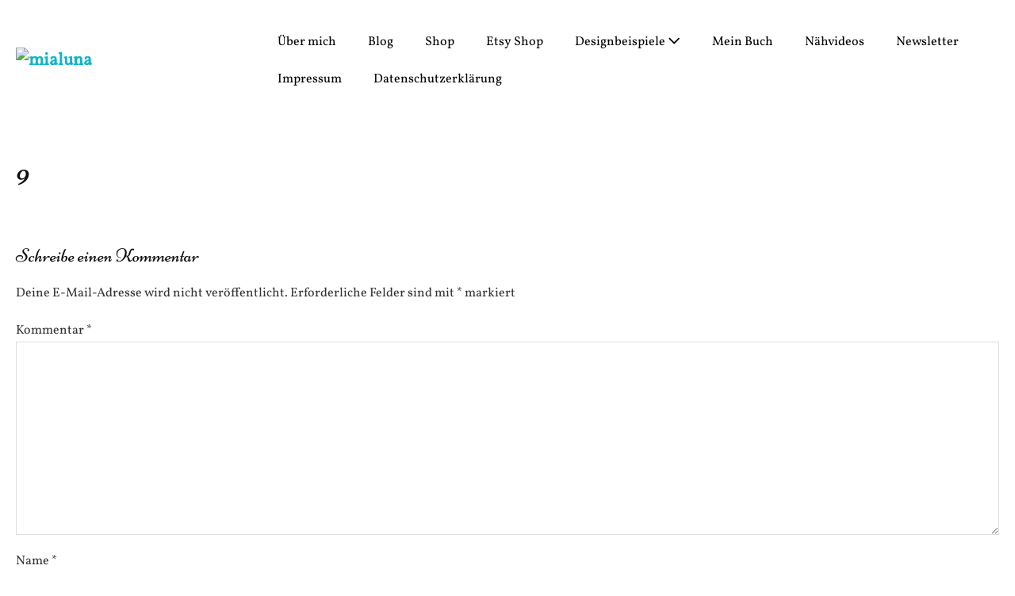

--- FILE ---
content_type: text/html; charset=UTF-8
request_url: https://www.mialuna24.de/mr-raglan/9-3/
body_size: 13943
content:
<!DOCTYPE html>

<html lang="de">

<head>
	<meta charset="UTF-8">
	<meta name="viewport" content="width=device-width, initial-scale=1">
	<link rel="profile" href="http://gmpg.org/xfn/11">
	<meta name='robots' content='index, follow, max-image-preview:large, max-snippet:-1, max-video-preview:-1' />

	<!-- This site is optimized with the Yoast SEO plugin v26.8 - https://yoast.com/product/yoast-seo-wordpress/ -->
	<title>9 - mialuna</title>
	<link rel="canonical" href="https://www.mialuna24.de/mr-raglan/9-3/" />
	<meta property="og:locale" content="de_DE" />
	<meta property="og:type" content="article" />
	<meta property="og:title" content="9 - mialuna" />
	<meta property="og:url" content="https://www.mialuna24.de/mr-raglan/9-3/" />
	<meta property="og:site_name" content="mialuna" />
	<meta property="article:publisher" content="https://www.facebook.com/mialuna24/" />
	<meta property="og:image" content="https://www.mialuna24.de/mr-raglan/9-3" />
	<meta property="og:image:width" content="704" />
	<meta property="og:image:height" content="960" />
	<meta property="og:image:type" content="image/jpeg" />
	<meta name="twitter:card" content="summary_large_image" />
	<script type="application/ld+json" class="yoast-schema-graph">{"@context":"https://schema.org","@graph":[{"@type":"WebPage","@id":"https://www.mialuna24.de/mr-raglan/9-3/","url":"https://www.mialuna24.de/mr-raglan/9-3/","name":"9 - mialuna","isPartOf":{"@id":"https://www.mialuna24.de/#website"},"primaryImageOfPage":{"@id":"https://www.mialuna24.de/mr-raglan/9-3/#primaryimage"},"image":{"@id":"https://www.mialuna24.de/mr-raglan/9-3/#primaryimage"},"thumbnailUrl":"https://www.mialuna24.de/wp-content/uploads/9.avif","datePublished":"2018-09-26T07:40:35+00:00","breadcrumb":{"@id":"https://www.mialuna24.de/mr-raglan/9-3/#breadcrumb"},"inLanguage":"de","potentialAction":[{"@type":"ReadAction","target":["https://www.mialuna24.de/mr-raglan/9-3/"]}]},{"@type":"ImageObject","inLanguage":"de","@id":"https://www.mialuna24.de/mr-raglan/9-3/#primaryimage","url":"https://www.mialuna24.de/wp-content/uploads/9.avif","contentUrl":"https://www.mialuna24.de/wp-content/uploads/9.avif","width":704,"height":960},{"@type":"BreadcrumbList","@id":"https://www.mialuna24.de/mr-raglan/9-3/#breadcrumb","itemListElement":[{"@type":"ListItem","position":1,"name":"Startseite","item":"https://www.mialuna24.de/"},{"@type":"ListItem","position":2,"name":"Mr. Raglan","item":"https://www.mialuna24.de/mr-raglan/"},{"@type":"ListItem","position":3,"name":"9"}]},{"@type":"WebSite","@id":"https://www.mialuna24.de/#website","url":"https://www.mialuna24.de/","name":"Mialuna24.de","description":"","publisher":{"@id":"https://www.mialuna24.de/#organization"},"potentialAction":[{"@type":"SearchAction","target":{"@type":"EntryPoint","urlTemplate":"https://www.mialuna24.de/?s={search_term_string}"},"query-input":{"@type":"PropertyValueSpecification","valueRequired":true,"valueName":"search_term_string"}}],"inLanguage":"de"},{"@type":"Organization","@id":"https://www.mialuna24.de/#organization","name":"Mialuna","url":"https://www.mialuna24.de/","logo":{"@type":"ImageObject","inLanguage":"de","@id":"https://www.mialuna24.de/#/schema/logo/image/","url":"https://www.mialuna24.de/wp-content/uploads/ML-Logo-20202-schwarz-e1580415674553.avif","contentUrl":"https://www.mialuna24.de/wp-content/uploads/ML-Logo-20202-schwarz-e1580415674553.avif","width":180,"height":81,"caption":"Mialuna"},"image":{"@id":"https://www.mialuna24.de/#/schema/logo/image/"},"sameAs":["https://www.facebook.com/mialuna24/","https://www.instagram.com/mialuna24/","https://www.pinterest.de/mialuna_24/","https://www.youtube.com/channel/UCj4YUb4qTrbcuTRzDfb0_Kw"]}]}</script>
	<!-- / Yoast SEO plugin. -->


		<style class="wpbf-google-fonts">@font-face{font-family:'Vollkorn';font-style:normal;font-weight:400;font-display:swap;src:url(https://www.mialuna24.de/wp-content/fonts/vollkorn/0ybgGDoxxrvAnPhYGzMlQLzuMasz6Df2MHGeE2mcIbA.woff2) format('woff2');unicode-range:U+0460-052F,U+1C80-1C88,U+20B4,U+2DE0-2DFF,U+A640-A69F,U+FE2E-FE2F;}@font-face{font-family:'Vollkorn';font-style:normal;font-weight:400;font-display:swap;src:url(https://www.mialuna24.de/wp-content/fonts/vollkorn/0ybgGDoxxrvAnPhYGzMlQLzuMasz6Df2MHGeGmmcIbA.woff2) format('woff2');unicode-range:U+0301,U+0400-045F,U+0490-0491,U+04B0-04B1,U+2116;}@font-face{font-family:'Vollkorn';font-style:normal;font-weight:400;font-display:swap;src:url(https://www.mialuna24.de/wp-content/fonts/vollkorn/0ybgGDoxxrvAnPhYGzMlQLzuMasz6Df2MHGeHWmcIbA.woff2) format('woff2');unicode-range:U+0370-0377,U+037A-037F,U+0384-038A,U+038C,U+038E-03A1,U+03A3-03FF;}@font-face{font-family:'Vollkorn';font-style:normal;font-weight:400;font-display:swap;src:url(https://www.mialuna24.de/wp-content/fonts/vollkorn/0ybgGDoxxrvAnPhYGzMlQLzuMasz6Df2MHGeEWmcIbA.woff2) format('woff2');unicode-range:U+0102-0103,U+0110-0111,U+0128-0129,U+0168-0169,U+01A0-01A1,U+01AF-01B0,U+0300-0301,U+0303-0304,U+0308-0309,U+0323,U+0329,U+1EA0-1EF9,U+20AB;}@font-face{font-family:'Vollkorn';font-style:normal;font-weight:400;font-display:swap;src:url(https://www.mialuna24.de/wp-content/fonts/vollkorn/0ybgGDoxxrvAnPhYGzMlQLzuMasz6Df2MHGeEGmcIbA.woff2) format('woff2');unicode-range:U+0100-02AF,U+0304,U+0308,U+0329,U+1E00-1E9F,U+1EF2-1EFF,U+2020,U+20A0-20AB,U+20AD-20C0,U+2113,U+2C60-2C7F,U+A720-A7FF;}@font-face{font-family:'Vollkorn';font-style:normal;font-weight:400;font-display:swap;src:url(https://www.mialuna24.de/wp-content/fonts/vollkorn/0ybgGDoxxrvAnPhYGzMlQLzuMasz6Df2MHGeHmmc.woff2) format('woff2');unicode-range:U+0000-00FF,U+0131,U+0152-0153,U+02BB-02BC,U+02C6,U+02DA,U+02DC,U+0304,U+0308,U+0329,U+2000-206F,U+2074,U+20AC,U+2122,U+2191,U+2193,U+2212,U+2215,U+FEFF,U+FFFD;}@font-face{font-family:'Niconne';font-style:normal;font-weight:400;font-display:swap;src:url(https://www.mialuna24.de/wp-content/fonts/niconne/w8gaH2QvRug1_rTfnQKn2W4O.woff2) format('woff2');unicode-range:U+0100-02AF,U+0304,U+0308,U+0329,U+1E00-1E9F,U+1EF2-1EFF,U+2020,U+20A0-20AB,U+20AD-20C0,U+2113,U+2C60-2C7F,U+A720-A7FF;}@font-face{font-family:'Niconne';font-style:normal;font-weight:400;font-display:swap;src:url(https://www.mialuna24.de/wp-content/fonts/niconne/w8gaH2QvRug1_rTfnQyn2Q.woff2) format('woff2');unicode-range:U+0000-00FF,U+0131,U+0152-0153,U+02BB-02BC,U+02C6,U+02DA,U+02DC,U+0304,U+0308,U+0329,U+2000-206F,U+2074,U+20AC,U+2122,U+2191,U+2193,U+2212,U+2215,U+FEFF,U+FFFD;}</style>
		<style id='wp-img-auto-sizes-contain-inline-css'>
img:is([sizes=auto i],[sizes^="auto," i]){contain-intrinsic-size:3000px 1500px}
/*# sourceURL=wp-img-auto-sizes-contain-inline-css */
</style>
<style id='global-styles-inline-css'>
:root{--wp--preset--aspect-ratio--square: 1;--wp--preset--aspect-ratio--4-3: 4/3;--wp--preset--aspect-ratio--3-4: 3/4;--wp--preset--aspect-ratio--3-2: 3/2;--wp--preset--aspect-ratio--2-3: 2/3;--wp--preset--aspect-ratio--16-9: 16/9;--wp--preset--aspect-ratio--9-16: 9/16;--wp--preset--color--black: #000000;--wp--preset--color--cyan-bluish-gray: #abb8c3;--wp--preset--color--white: #ffffff;--wp--preset--color--pale-pink: #f78da7;--wp--preset--color--vivid-red: #cf2e2e;--wp--preset--color--luminous-vivid-orange: #ff6900;--wp--preset--color--luminous-vivid-amber: #fcb900;--wp--preset--color--light-green-cyan: #7bdcb5;--wp--preset--color--vivid-green-cyan: #00d084;--wp--preset--color--pale-cyan-blue: #8ed1fc;--wp--preset--color--vivid-cyan-blue: #0693e3;--wp--preset--color--vivid-purple: #9b51e0;--wp--preset--gradient--vivid-cyan-blue-to-vivid-purple: linear-gradient(135deg,rgb(6,147,227) 0%,rgb(155,81,224) 100%);--wp--preset--gradient--light-green-cyan-to-vivid-green-cyan: linear-gradient(135deg,rgb(122,220,180) 0%,rgb(0,208,130) 100%);--wp--preset--gradient--luminous-vivid-amber-to-luminous-vivid-orange: linear-gradient(135deg,rgb(252,185,0) 0%,rgb(255,105,0) 100%);--wp--preset--gradient--luminous-vivid-orange-to-vivid-red: linear-gradient(135deg,rgb(255,105,0) 0%,rgb(207,46,46) 100%);--wp--preset--gradient--very-light-gray-to-cyan-bluish-gray: linear-gradient(135deg,rgb(238,238,238) 0%,rgb(169,184,195) 100%);--wp--preset--gradient--cool-to-warm-spectrum: linear-gradient(135deg,rgb(74,234,220) 0%,rgb(151,120,209) 20%,rgb(207,42,186) 40%,rgb(238,44,130) 60%,rgb(251,105,98) 80%,rgb(254,248,76) 100%);--wp--preset--gradient--blush-light-purple: linear-gradient(135deg,rgb(255,206,236) 0%,rgb(152,150,240) 100%);--wp--preset--gradient--blush-bordeaux: linear-gradient(135deg,rgb(254,205,165) 0%,rgb(254,45,45) 50%,rgb(107,0,62) 100%);--wp--preset--gradient--luminous-dusk: linear-gradient(135deg,rgb(255,203,112) 0%,rgb(199,81,192) 50%,rgb(65,88,208) 100%);--wp--preset--gradient--pale-ocean: linear-gradient(135deg,rgb(255,245,203) 0%,rgb(182,227,212) 50%,rgb(51,167,181) 100%);--wp--preset--gradient--electric-grass: linear-gradient(135deg,rgb(202,248,128) 0%,rgb(113,206,126) 100%);--wp--preset--gradient--midnight: linear-gradient(135deg,rgb(2,3,129) 0%,rgb(40,116,252) 100%);--wp--preset--font-size--small: 14px;--wp--preset--font-size--medium: 20px;--wp--preset--font-size--large: 20px;--wp--preset--font-size--x-large: 42px;--wp--preset--font-size--tiny: 12px;--wp--preset--font-size--regular: 16px;--wp--preset--font-size--larger: 32px;--wp--preset--font-size--extra: 44px;--wp--preset--spacing--20: 0.44rem;--wp--preset--spacing--30: 0.67rem;--wp--preset--spacing--40: 1rem;--wp--preset--spacing--50: 1.5rem;--wp--preset--spacing--60: 2.25rem;--wp--preset--spacing--70: 3.38rem;--wp--preset--spacing--80: 5.06rem;--wp--preset--shadow--natural: 6px 6px 9px rgba(0, 0, 0, 0.2);--wp--preset--shadow--deep: 12px 12px 50px rgba(0, 0, 0, 0.4);--wp--preset--shadow--sharp: 6px 6px 0px rgba(0, 0, 0, 0.2);--wp--preset--shadow--outlined: 6px 6px 0px -3px rgb(255, 255, 255), 6px 6px rgb(0, 0, 0);--wp--preset--shadow--crisp: 6px 6px 0px rgb(0, 0, 0);}:root { --wp--style--global--content-size: 1000px;--wp--style--global--wide-size: 1400px; }:where(body) { margin: 0; }.wp-site-blocks > .alignleft { float: left; margin-right: 2em; }.wp-site-blocks > .alignright { float: right; margin-left: 2em; }.wp-site-blocks > .aligncenter { justify-content: center; margin-left: auto; margin-right: auto; }:where(.wp-site-blocks) > * { margin-block-start: 24px; margin-block-end: 0; }:where(.wp-site-blocks) > :first-child { margin-block-start: 0; }:where(.wp-site-blocks) > :last-child { margin-block-end: 0; }:root { --wp--style--block-gap: 24px; }:root :where(.is-layout-flow) > :first-child{margin-block-start: 0;}:root :where(.is-layout-flow) > :last-child{margin-block-end: 0;}:root :where(.is-layout-flow) > *{margin-block-start: 24px;margin-block-end: 0;}:root :where(.is-layout-constrained) > :first-child{margin-block-start: 0;}:root :where(.is-layout-constrained) > :last-child{margin-block-end: 0;}:root :where(.is-layout-constrained) > *{margin-block-start: 24px;margin-block-end: 0;}:root :where(.is-layout-flex){gap: 24px;}:root :where(.is-layout-grid){gap: 24px;}.is-layout-flow > .alignleft{float: left;margin-inline-start: 0;margin-inline-end: 2em;}.is-layout-flow > .alignright{float: right;margin-inline-start: 2em;margin-inline-end: 0;}.is-layout-flow > .aligncenter{margin-left: auto !important;margin-right: auto !important;}.is-layout-constrained > .alignleft{float: left;margin-inline-start: 0;margin-inline-end: 2em;}.is-layout-constrained > .alignright{float: right;margin-inline-start: 2em;margin-inline-end: 0;}.is-layout-constrained > .aligncenter{margin-left: auto !important;margin-right: auto !important;}.is-layout-constrained > :where(:not(.alignleft):not(.alignright):not(.alignfull)){max-width: var(--wp--style--global--content-size);margin-left: auto !important;margin-right: auto !important;}.is-layout-constrained > .alignwide{max-width: var(--wp--style--global--wide-size);}body .is-layout-flex{display: flex;}.is-layout-flex{flex-wrap: wrap;align-items: center;}.is-layout-flex > :is(*, div){margin: 0;}body .is-layout-grid{display: grid;}.is-layout-grid > :is(*, div){margin: 0;}body{padding-top: 0px;padding-right: 0px;padding-bottom: 0px;padding-left: 0px;}a:where(:not(.wp-element-button)){text-decoration: underline;}:root :where(.wp-element-button, .wp-block-button__link){background-color: #32373c;border-width: 0;color: #fff;font-family: inherit;font-size: inherit;font-style: inherit;font-weight: inherit;letter-spacing: inherit;line-height: inherit;padding-top: calc(0.667em + 2px);padding-right: calc(1.333em + 2px);padding-bottom: calc(0.667em + 2px);padding-left: calc(1.333em + 2px);text-decoration: none;text-transform: inherit;}.has-black-color{color: var(--wp--preset--color--black) !important;}.has-cyan-bluish-gray-color{color: var(--wp--preset--color--cyan-bluish-gray) !important;}.has-white-color{color: var(--wp--preset--color--white) !important;}.has-pale-pink-color{color: var(--wp--preset--color--pale-pink) !important;}.has-vivid-red-color{color: var(--wp--preset--color--vivid-red) !important;}.has-luminous-vivid-orange-color{color: var(--wp--preset--color--luminous-vivid-orange) !important;}.has-luminous-vivid-amber-color{color: var(--wp--preset--color--luminous-vivid-amber) !important;}.has-light-green-cyan-color{color: var(--wp--preset--color--light-green-cyan) !important;}.has-vivid-green-cyan-color{color: var(--wp--preset--color--vivid-green-cyan) !important;}.has-pale-cyan-blue-color{color: var(--wp--preset--color--pale-cyan-blue) !important;}.has-vivid-cyan-blue-color{color: var(--wp--preset--color--vivid-cyan-blue) !important;}.has-vivid-purple-color{color: var(--wp--preset--color--vivid-purple) !important;}.has-black-background-color{background-color: var(--wp--preset--color--black) !important;}.has-cyan-bluish-gray-background-color{background-color: var(--wp--preset--color--cyan-bluish-gray) !important;}.has-white-background-color{background-color: var(--wp--preset--color--white) !important;}.has-pale-pink-background-color{background-color: var(--wp--preset--color--pale-pink) !important;}.has-vivid-red-background-color{background-color: var(--wp--preset--color--vivid-red) !important;}.has-luminous-vivid-orange-background-color{background-color: var(--wp--preset--color--luminous-vivid-orange) !important;}.has-luminous-vivid-amber-background-color{background-color: var(--wp--preset--color--luminous-vivid-amber) !important;}.has-light-green-cyan-background-color{background-color: var(--wp--preset--color--light-green-cyan) !important;}.has-vivid-green-cyan-background-color{background-color: var(--wp--preset--color--vivid-green-cyan) !important;}.has-pale-cyan-blue-background-color{background-color: var(--wp--preset--color--pale-cyan-blue) !important;}.has-vivid-cyan-blue-background-color{background-color: var(--wp--preset--color--vivid-cyan-blue) !important;}.has-vivid-purple-background-color{background-color: var(--wp--preset--color--vivid-purple) !important;}.has-black-border-color{border-color: var(--wp--preset--color--black) !important;}.has-cyan-bluish-gray-border-color{border-color: var(--wp--preset--color--cyan-bluish-gray) !important;}.has-white-border-color{border-color: var(--wp--preset--color--white) !important;}.has-pale-pink-border-color{border-color: var(--wp--preset--color--pale-pink) !important;}.has-vivid-red-border-color{border-color: var(--wp--preset--color--vivid-red) !important;}.has-luminous-vivid-orange-border-color{border-color: var(--wp--preset--color--luminous-vivid-orange) !important;}.has-luminous-vivid-amber-border-color{border-color: var(--wp--preset--color--luminous-vivid-amber) !important;}.has-light-green-cyan-border-color{border-color: var(--wp--preset--color--light-green-cyan) !important;}.has-vivid-green-cyan-border-color{border-color: var(--wp--preset--color--vivid-green-cyan) !important;}.has-pale-cyan-blue-border-color{border-color: var(--wp--preset--color--pale-cyan-blue) !important;}.has-vivid-cyan-blue-border-color{border-color: var(--wp--preset--color--vivid-cyan-blue) !important;}.has-vivid-purple-border-color{border-color: var(--wp--preset--color--vivid-purple) !important;}.has-vivid-cyan-blue-to-vivid-purple-gradient-background{background: var(--wp--preset--gradient--vivid-cyan-blue-to-vivid-purple) !important;}.has-light-green-cyan-to-vivid-green-cyan-gradient-background{background: var(--wp--preset--gradient--light-green-cyan-to-vivid-green-cyan) !important;}.has-luminous-vivid-amber-to-luminous-vivid-orange-gradient-background{background: var(--wp--preset--gradient--luminous-vivid-amber-to-luminous-vivid-orange) !important;}.has-luminous-vivid-orange-to-vivid-red-gradient-background{background: var(--wp--preset--gradient--luminous-vivid-orange-to-vivid-red) !important;}.has-very-light-gray-to-cyan-bluish-gray-gradient-background{background: var(--wp--preset--gradient--very-light-gray-to-cyan-bluish-gray) !important;}.has-cool-to-warm-spectrum-gradient-background{background: var(--wp--preset--gradient--cool-to-warm-spectrum) !important;}.has-blush-light-purple-gradient-background{background: var(--wp--preset--gradient--blush-light-purple) !important;}.has-blush-bordeaux-gradient-background{background: var(--wp--preset--gradient--blush-bordeaux) !important;}.has-luminous-dusk-gradient-background{background: var(--wp--preset--gradient--luminous-dusk) !important;}.has-pale-ocean-gradient-background{background: var(--wp--preset--gradient--pale-ocean) !important;}.has-electric-grass-gradient-background{background: var(--wp--preset--gradient--electric-grass) !important;}.has-midnight-gradient-background{background: var(--wp--preset--gradient--midnight) !important;}.has-small-font-size{font-size: var(--wp--preset--font-size--small) !important;}.has-medium-font-size{font-size: var(--wp--preset--font-size--medium) !important;}.has-large-font-size{font-size: var(--wp--preset--font-size--large) !important;}.has-x-large-font-size{font-size: var(--wp--preset--font-size--x-large) !important;}.has-tiny-font-size{font-size: var(--wp--preset--font-size--tiny) !important;}.has-regular-font-size{font-size: var(--wp--preset--font-size--regular) !important;}.has-larger-font-size{font-size: var(--wp--preset--font-size--larger) !important;}.has-extra-font-size{font-size: var(--wp--preset--font-size--extra) !important;}
:root :where(.wp-block-pullquote){font-size: 1.5em;line-height: 1.6;}
/*# sourceURL=global-styles-inline-css */
</style>
<link rel='stylesheet' id='wpa-css-css' href='https://www.mialuna24.de/wp-content/plugins/honeypot/includes/css/wpa.css?ver=2.3.04' media='all' />
<link rel='stylesheet' id='wpbf-icon-font-css' href='https://www.mialuna24.de/wp-content/themes/page-builder-framework/css/min/iconfont-min.css?ver=2.11.8' media='all' />
<link rel='stylesheet' id='wpbf-style-css' href='https://www.mialuna24.de/wp-content/themes/page-builder-framework/css/min/style-min.css?ver=2.11.8' media='all' />
<link rel='stylesheet' id='wpbf-responsive-css' href='https://www.mialuna24.de/wp-content/themes/page-builder-framework/css/min/responsive-min.css?ver=2.11.8' media='all' />
<link rel='stylesheet' id='borlabs-cookie-css' href='https://www.mialuna24.de/wp-content/cache/borlabs-cookie/borlabs-cookie_1_de.css?ver=2.3.6-13' media='all' />
<link rel='stylesheet' id='wpbf-premium-css' href='https://www.mialuna24.de/wp-content/plugins/wpbf-premium/css/wpbf-premium.css?ver=2.10.3' media='all' />
<style id='wpbf-premium-inline-css'>
h1,h2,h3,h4,h5,h6{color:#111111;line-height:1.2;}h1{font-size:40px;}h2{color:#000000;}h2{font-size:40px;}h1.elementor-heading-title,h2.elementor-heading-title,h3.elementor-heading-title,h4.elementor-heading-title,h5.elementor-heading-title,h6.elementor-heading-title{line-height:1.2;}body,button,input,optgroup,select,textarea,h1,h2,h3,h4,h5,h6{font-family:Vollkorn;font-weight:400;font-style:normal;}body{color:#333333;}h1,h2,h3,h4,h5,h6{font-family:Niconne;font-weight:400;font-style:normal;}.wpbf-container{max-width:1920px;}.wpbf-page{max-width:1920px;margin:0 auto;background-color:#ffffff;}#container{box-shadow:0px 0px 25px 0px rgba(0,0,0,.15);}a{color:#0fb6c6;}.bypostauthor{border-color:#0fb6c6;}.wpbf-button-primary{background:#0fb6c6;}a:hover{color:#f875ff;}.wpbf-button-primary:hover{background:#f875ff;}.wpbf-menu > .current-menu-item > a{color:#f875ff!important;}.wpbf-button,input[type="submit"]{background:#f875ff;color:#ffffff;}.wpbf-button:hover,input[type="submit"]:hover{background:#0fb6c6;color:#ffffff;}.wpbf-button-primary{background:#f875ff;color:#0fb6c6;}.wp-block-button__link:not(.has-text-color){color:#0fb6c6;}.wp-block-button__link:not(.has-text-color):hover{color:#0fb6c6;}.wp-block-button__link:not(.has-background){background:#f875ff;}.is-style-outline .wp-block-button__link:not(.has-text-color){border-color:#f875ff;color:#f875ff;}.wp-block-cover .wp-block-cover__inner-container,.wp-block-group .wp-block-group__inner-container{max-width:1920px;}.wpbf-archive-content .wpbf-post{text-align:left;}.wpbf-logo img,.wpbf-mobile-logo img{width:150px;}.wpbf-nav-wrapper{padding-top:30px;padding-bottom:30px;}.wpbf-navigation:not(.wpbf-navigation-transparent):not(.wpbf-navigation-active){background-color:#ffffff;}.wpbf-navigation .wpbf-menu a,.wpbf-mobile-menu a,.wpbf-close{color:#000000;}.wpbf-navigation .wpbf-menu a:hover,.wpbf-mobile-menu a:hover{color:#0fb6c6;}.wpbf-navigation .wpbf-menu > .current-menu-item > a,.wpbf-mobile-menu > .current-menu-item > a{color:#0fb6c6!important;}.wpbf-page-footer{background-color:#c1c1c1;}.wpbf-inner-footer{color:#fafafa;}.wpbf-inner-footer a{color:#fafafa;}.wpbf-inner-footer a:hover{color:#fafafa;}.wpbf-inner-footer .wpbf-menu > .current-menu-item > a{color:#fafafa!important;}.wpbf-inner-footer,.wpbf-inner-footer .wpbf-menu{font-size:16px;}.wpbf-navigation-transparent,.wpbf-navigation-transparent .wpbf-mobile-nav-wrapper{background-color:#000000;}.wpbf-navigation-transparent .wpbf-menu > .menu-item > a{color:#000000;}.wpbf-navigation-transparent .wpbf-menu > .menu-item > a:hover{color:#000000;}.wpbf-navigation-transparent .wpbf-menu > .current-menu-item > a{color:#000000!important;}
/*# sourceURL=wpbf-premium-inline-css */
</style>
<link rel='stylesheet' id='wpbf-style-child-css' href='https://www.mialuna24.de/wp-content/themes/wpbf-child/style.css?ver=1.2' media='all' />
<script src="https://www.mialuna24.de/wp-includes/js/jquery/jquery.min.js?ver=3.7.1" id="jquery-core-js"></script>
<link rel="https://api.w.org/" href="https://www.mialuna24.de/wp-json/" /><link rel="alternate" title="JSON" type="application/json" href="https://www.mialuna24.de/wp-json/wp/v2/media/12486" /><meta name="p:domain_verify" content="0a06965ac93d1483cb5da531ea45294a"/><meta name="theme-color" content="#0fb6c6">		<style id="wp-custom-css">
			/*### custom styles (netcortex ca 01.10.18) ###*/
.ml24_nloptin_elem{
	
}

.ml24_nloptin_elem span.elementor-field-option {
	display:flex;
}

.ml24_nloptin_elem span.elementor-field-option input{
	margin-right:.25rem;
}

.ml24_nloptin_elem span.elementor-field-option label{
	line-height:1;
	font-size:12px;
}

/* ### contact form ### */
#ml_contactform_elem span.elementor-field-option{
	display:flex;
}
#ml_contactform_elem span.elementor-field-option input{
	margin-right:.25rem;
}
#ml_contactform_elem span.elementor-field-option label{
	line-height:1.1;
	font-size:14px;
}		</style>
		</head>

<body class="attachment wp-singular attachment-template-default attachmentid-12486 attachment-avif wp-custom-logo wp-theme-page-builder-framework wp-child-theme-wpbf-child wpbf wpbf-boxed-layout wpbf-9-3 wpbf-no-sidebar elementor-default elementor-kit-13134" itemscope="itemscope" itemtype="https://schema.org/Blog">

	<a class="screen-reader-text skip-link" href="#content" title="Zum Inhalt springen">Zum Inhalt springen</a>

	
	
	<div id="container" class="hfeed wpbf-page">

		
		
<header id="header" class="wpbf-page-header" itemscope="itemscope" itemtype="https://schema.org/WPHeader">

	
	
	<div class="wpbf-navigation" data-sub-menu-animation-duration="250">

		
		
<div class="wpbf-container wpbf-container-center wpbf-visible-large wpbf-nav-wrapper wpbf-menu-right">

	<div class="wpbf-grid wpbf-grid-collapse">

		<div class="wpbf-1-4 wpbf-logo-container">

			<div class="wpbf-logo" itemscope="itemscope" itemtype="https://schema.org/Organization"><a href="https://www.mialuna24.de" itemprop="url"><img src="https://www.mialuna24.de/wp-content/uploads/ML-Logo-20202-schwarz-e1580415674553.avif" alt="mialuna" title="mialuna" width="180" height="81" itemprop="logo" /></a></div>
		</div>

		<div class="wpbf-3-4 wpbf-menu-container">

			
			<nav id="navigation" class="wpbf-clearfix" itemscope="itemscope" itemtype="https://schema.org/SiteNavigationElement" aria-label="Website-Navigation">

				
				
		<style class="wpbf-mega-menu-styles">
					</style>

		<ul id="menu-hauptmenue" class="wpbf-menu wpbf-sub-menu wpbf-sub-menu-align-left wpbf-sub-menu-animation-fade wpbf-menu-effect-none wpbf-menu-animation-slide wpbf-menu-align-center"><li id="menu-item-11074" class="menu-item menu-item-type-post_type menu-item-object-page menu-item-11074"><a href="https://www.mialuna24.de/ueber-mich/">Über mich</a></li>
<li id="menu-item-11077" class="menu-item menu-item-type-post_type menu-item-object-page menu-item-11077"><a href="https://www.mialuna24.de/blog/">Blog</a></li>
<li id="menu-item-11260" class="menu-item menu-item-type-custom menu-item-object-custom menu-item-11260"><a target="_blank" href="http://www.mialuna24.com">Shop</a></li>
<li id="menu-item-13247" class="menu-item menu-item-type-custom menu-item-object-custom menu-item-13247"><a target="_blank" href="https://www.etsy.com/de/shop/MialunaHandmade?ref=seller-platform-mcnav">Etsy Shop</a></li>
<li id="menu-item-11131" class="menu-item menu-item-type-post_type menu-item-object-page menu-item-has-children menu-item-11131"><a href="https://www.mialuna24.de/designbeispiele/">Designbeispiele <i class="wpbff wpbff-arrow-down" aria-hidden="true"></i></a>
<ul class="sub-menu">
	<li id="menu-item-11693" class="menu-item menu-item-type-post_type menu-item-object-page menu-item-has-children menu-item-11693"><a href="https://www.mialuna24.de/designbeispiele-ladys/">Designbeispiele Ladys <i class="wpbff wpbff-arrow-down" aria-hidden="true"></i></a>
	<ul class="sub-menu">
		<li id="menu-item-12406" class="menu-item menu-item-type-post_type menu-item-object-page menu-item-12406"><a href="https://www.mialuna24.de/freebook-lady-aimee/">Freebook Lady Aimee</a></li>
		<li id="menu-item-12811" class="menu-item menu-item-type-post_type menu-item-object-page menu-item-12811"><a href="https://www.mialuna24.de/lady-neve/">Lady Neve</a></li>
		<li id="menu-item-13049" class="menu-item menu-item-type-post_type menu-item-object-page menu-item-13049"><a href="https://www.mialuna24.de/lady-fleur/">Lady Fleur</a></li>
		<li id="menu-item-11558" class="menu-item menu-item-type-post_type menu-item-object-page menu-item-11558"><a href="https://www.mialuna24.de/lady-bella/">Lady Bella</a></li>
		<li id="menu-item-11578" class="menu-item menu-item-type-post_type menu-item-object-page menu-item-11578"><a href="https://www.mialuna24.de/lady-carolyn/">Lady Carolyn</a></li>
		<li id="menu-item-11555" class="menu-item menu-item-type-post_type menu-item-object-page menu-item-11555"><a href="https://www.mialuna24.de/lady-comet/">Lady Comet</a></li>
		<li id="menu-item-11579" class="menu-item menu-item-type-post_type menu-item-object-page menu-item-11579"><a href="https://www.mialuna24.de/lady-rose/">Lady Rose</a></li>
		<li id="menu-item-11583" class="menu-item menu-item-type-post_type menu-item-object-page menu-item-11583"><a href="https://www.mialuna24.de/lady-serena/">Lady Serena</a></li>
		<li id="menu-item-11573" class="menu-item menu-item-type-post_type menu-item-object-page menu-item-11573"><a href="https://www.mialuna24.de/lady-grace/">Lady Grace</a></li>
		<li id="menu-item-11570" class="menu-item menu-item-type-post_type menu-item-object-page menu-item-11570"><a href="https://www.mialuna24.de/lady-mariella/">Lady Mariella</a></li>
		<li id="menu-item-11568" class="menu-item menu-item-type-post_type menu-item-object-page menu-item-11568"><a href="https://www.mialuna24.de/lady-topas/">Lady Topas</a></li>
		<li id="menu-item-11571" class="menu-item menu-item-type-post_type menu-item-object-page menu-item-11571"><a href="https://www.mialuna24.de/lady-kenya/">Lady Kenya</a></li>
		<li id="menu-item-11569" class="menu-item menu-item-type-post_type menu-item-object-page menu-item-11569"><a href="https://www.mialuna24.de/lady-shiva/">Lady Shiva</a></li>
		<li id="menu-item-11590" class="menu-item menu-item-type-post_type menu-item-object-page menu-item-11590"><a href="https://www.mialuna24.de/lady-rosalie/">Lady Rosalie</a></li>
		<li id="menu-item-11834" class="menu-item menu-item-type-post_type menu-item-object-page menu-item-11834"><a href="https://www.mialuna24.de/lady-sky/">Lady Sky</a></li>
		<li id="menu-item-11828" class="menu-item menu-item-type-post_type menu-item-object-page menu-item-11828"><a href="https://www.mialuna24.de/lady-tasja/">Lady Tasja</a></li>
		<li id="menu-item-11831" class="menu-item menu-item-type-post_type menu-item-object-page menu-item-11831"><a href="https://www.mialuna24.de/lady-indira/">Lady Indira</a></li>
		<li id="menu-item-11826" class="menu-item menu-item-type-post_type menu-item-object-page menu-item-11826"><a href="https://www.mialuna24.de/lady-shay/">Lady Shay</a></li>
		<li id="menu-item-11836" class="menu-item menu-item-type-post_type menu-item-object-page menu-item-11836"><a href="https://www.mialuna24.de/lady-ophelia/">Lady Ophelia</a></li>
		<li id="menu-item-11835" class="menu-item menu-item-type-post_type menu-item-object-page menu-item-11835"><a href="https://www.mialuna24.de/lady-haven/">Lady Haven</a></li>
		<li id="menu-item-11851" class="menu-item menu-item-type-post_type menu-item-object-page menu-item-11851"><a href="https://www.mialuna24.de/lady-amalya/">Lady Amalya</a></li>
		<li id="menu-item-11823" class="menu-item menu-item-type-post_type menu-item-object-page menu-item-11823"><a href="https://www.mialuna24.de/lady-leana/">Lady Leana</a></li>
		<li id="menu-item-11821" class="menu-item menu-item-type-post_type menu-item-object-page menu-item-11821"><a href="https://www.mialuna24.de/lady-cassidy/">Lady Cassidy</a></li>
		<li id="menu-item-12408" class="menu-item menu-item-type-post_type menu-item-object-page menu-item-12408"><a href="https://www.mialuna24.de/lady-zeena/">Lady Zeena</a></li>
		<li id="menu-item-12091" class="menu-item menu-item-type-post_type menu-item-object-page menu-item-12091"><a href="https://www.mialuna24.de/lady-ruby/">Lady Ruby</a></li>
	</ul>
</li>
	<li id="menu-item-11692" class="menu-item menu-item-type-post_type menu-item-object-page menu-item-has-children menu-item-11692"><a href="https://www.mialuna24.de/designbeispiele-curvy-ladys/">Designbeispiele Plus Size <i class="wpbff wpbff-arrow-down" aria-hidden="true"></i></a>
	<ul class="sub-menu">
		<li id="menu-item-12810" class="menu-item menu-item-type-post_type menu-item-object-page menu-item-12810"><a href="https://www.mialuna24.de/big-lady-neve/">Big Lady Neve</a></li>
		<li id="menu-item-13048" class="menu-item menu-item-type-post_type menu-item-object-page menu-item-13048"><a href="https://www.mialuna24.de/big-lady-fleur/">Big Lady Fleur</a></li>
		<li id="menu-item-11581" class="menu-item menu-item-type-post_type menu-item-object-page menu-item-11581"><a href="https://www.mialuna24.de/big-lady-comet/">Big Lady Comet</a></li>
		<li id="menu-item-11582" class="menu-item menu-item-type-post_type menu-item-object-page menu-item-11582"><a href="https://www.mialuna24.de/big-lady-rose/">Big Lady Rose</a></li>
		<li id="menu-item-11557" class="menu-item menu-item-type-post_type menu-item-object-page menu-item-11557"><a href="https://www.mialuna24.de/big-lady-bella/">Big Lady Bella</a></li>
		<li id="menu-item-11577" class="menu-item menu-item-type-post_type menu-item-object-page menu-item-11577"><a href="https://www.mialuna24.de/big-lady-serena/">Big Lady Serena</a></li>
		<li id="menu-item-11585" class="menu-item menu-item-type-post_type menu-item-object-page menu-item-11585"><a href="https://www.mialuna24.de/big-lady-mariella/">Big Lady Mariella</a></li>
		<li id="menu-item-11587" class="menu-item menu-item-type-post_type menu-item-object-page menu-item-11587"><a href="https://www.mialuna24.de/big-lady-rosalie/">Big Lady Rosalie</a></li>
		<li id="menu-item-11586" class="menu-item menu-item-type-post_type menu-item-object-page menu-item-11586"><a href="https://www.mialuna24.de/big-lady-kenya/">Big Lady Kenya</a></li>
		<li id="menu-item-11552" class="menu-item menu-item-type-post_type menu-item-object-page menu-item-11552"><a href="https://www.mialuna24.de/big-lady-shiva/">Big Lady Shiva</a></li>
		<li id="menu-item-11833" class="menu-item menu-item-type-post_type menu-item-object-page menu-item-11833"><a href="https://www.mialuna24.de/big-lady-sky/">Big Lady Sky</a></li>
		<li id="menu-item-11830" class="menu-item menu-item-type-post_type menu-item-object-page menu-item-11830"><a href="https://www.mialuna24.de/big-lady-indira/">Big Lady Indira</a></li>
		<li id="menu-item-11827" class="menu-item menu-item-type-post_type menu-item-object-page menu-item-11827"><a href="https://www.mialuna24.de/big-lady-tasja/">Big Lady Tasja</a></li>
		<li id="menu-item-11848" class="menu-item menu-item-type-post_type menu-item-object-page menu-item-11848"><a href="https://www.mialuna24.de/big-lady-grace/">Big Lady Grace</a></li>
		<li id="menu-item-11825" class="menu-item menu-item-type-post_type menu-item-object-page menu-item-11825"><a href="https://www.mialuna24.de/big-lady-shay/">Big Lady Shay</a></li>
		<li id="menu-item-11822" class="menu-item menu-item-type-post_type menu-item-object-page menu-item-11822"><a href="https://www.mialuna24.de/big-lady-leana/">Big Lady Leana</a></li>
		<li id="menu-item-11820" class="menu-item menu-item-type-post_type menu-item-object-page menu-item-11820"><a href="https://www.mialuna24.de/big-lady-cassidy/">Big Lady Cassidy</a></li>
		<li id="menu-item-11849" class="menu-item menu-item-type-post_type menu-item-object-page menu-item-11849"><a href="https://www.mialuna24.de/big-lady-amalya/">Big Lady Amalya</a></li>
		<li id="menu-item-11845" class="menu-item menu-item-type-post_type menu-item-object-page menu-item-11845"><a href="https://www.mialuna24.de/big-lady-ophelia/">Big Lady Ophelia</a></li>
		<li id="menu-item-12090" class="menu-item menu-item-type-post_type menu-item-object-page menu-item-12090"><a href="https://www.mialuna24.de/big-lady-ruby/">Big Lady Ruby</a></li>
		<li id="menu-item-12409" class="menu-item menu-item-type-post_type menu-item-object-page menu-item-12409"><a href="https://www.mialuna24.de/big-lady-zeena/">Big Lady Zeena</a></li>
	</ul>
</li>
	<li id="menu-item-11695" class="menu-item menu-item-type-post_type menu-item-object-page menu-item-has-children menu-item-11695"><a href="https://www.mialuna24.de/designbeispiele-herren/">Designbeispiele Herren <i class="wpbff wpbff-arrow-down" aria-hidden="true"></i></a>
	<ul class="sub-menu">
		<li id="menu-item-11580" class="menu-item menu-item-type-post_type menu-item-object-page menu-item-11580"><a href="https://www.mialuna24.de/mister-comet/">Mister Comet</a></li>
		<li id="menu-item-11838" class="menu-item menu-item-type-post_type menu-item-object-page menu-item-11838"><a href="https://www.mialuna24.de/mister-pepe/">Mister Pepe</a></li>
		<li id="menu-item-11839" class="menu-item menu-item-type-post_type menu-item-object-page menu-item-11839"><a href="https://www.mialuna24.de/mister-sky/">Mister Sky</a></li>
		<li id="menu-item-11837" class="menu-item menu-item-type-post_type menu-item-object-page menu-item-11837"><a href="https://www.mialuna24.de/mister-haven/">Mister Haven</a></li>
		<li id="menu-item-11840" class="menu-item menu-item-type-post_type menu-item-object-page menu-item-11840"><a href="https://www.mialuna24.de/mr-raglan/">Mr. Raglan</a></li>
	</ul>
</li>
	<li id="menu-item-11696" class="menu-item menu-item-type-post_type menu-item-object-page menu-item-has-children menu-item-11696"><a href="https://www.mialuna24.de/designbeispiele-kinder/">Designbeispiele Kinder <i class="wpbff wpbff-arrow-down" aria-hidden="true"></i></a>
	<ul class="sub-menu">
		<li id="menu-item-13087" class="menu-item menu-item-type-post_type menu-item-object-page menu-item-13087"><a href="https://www.mialuna24.de/neve-teens/">Neve Teens</a></li>
		<li id="menu-item-13088" class="menu-item menu-item-type-post_type menu-item-object-page menu-item-13088"><a href="https://www.mialuna24.de/neve-kids/">Neve Kids</a></li>
		<li id="menu-item-11560" class="menu-item menu-item-type-post_type menu-item-object-page menu-item-11560"><a href="https://www.mialuna24.de/jace/">Jace</a></li>
		<li id="menu-item-11610" class="menu-item menu-item-type-post_type menu-item-object-page menu-item-11610"><a href="https://www.mialuna24.de/joya/">Joya</a></li>
		<li id="menu-item-11559" class="menu-item menu-item-type-post_type menu-item-object-page menu-item-11559"><a href="https://www.mialuna24.de/bella/">Bella</a></li>
		<li id="menu-item-11556" class="menu-item menu-item-type-post_type menu-item-object-page menu-item-11556"><a href="https://www.mialuna24.de/comet/">Comet</a></li>
		<li id="menu-item-11575" class="menu-item menu-item-type-post_type menu-item-object-page menu-item-11575"><a href="https://www.mialuna24.de/joel/">Joel</a></li>
		<li id="menu-item-11563" class="menu-item menu-item-type-post_type menu-item-object-page menu-item-11563"><a href="https://www.mialuna24.de/waldemar/">Waldemar</a></li>
		<li id="menu-item-11566" class="menu-item menu-item-type-post_type menu-item-object-page menu-item-11566"><a href="https://www.mialuna24.de/rose/">Rose</a></li>
		<li id="menu-item-11553" class="menu-item menu-item-type-post_type menu-item-object-page menu-item-11553"><a href="https://www.mialuna24.de/serena/">Serena</a></li>
		<li id="menu-item-11576" class="menu-item menu-item-type-post_type menu-item-object-page menu-item-11576"><a href="https://www.mialuna24.de/grace/">Grace</a></li>
		<li id="menu-item-11584" class="menu-item menu-item-type-post_type menu-item-object-page menu-item-11584"><a href="https://www.mialuna24.de/mariella/">Mariella</a></li>
		<li id="menu-item-11564" class="menu-item menu-item-type-post_type menu-item-object-page menu-item-11564"><a href="https://www.mialuna24.de/topas/">Topas</a></li>
		<li id="menu-item-11832" class="menu-item menu-item-type-post_type menu-item-object-page menu-item-11832"><a href="https://www.mialuna24.de/indira/">Indira</a></li>
		<li id="menu-item-11567" class="menu-item menu-item-type-post_type menu-item-object-page menu-item-11567"><a href="https://www.mialuna24.de/rosalie/">Rosalie</a></li>
		<li id="menu-item-11574" class="menu-item menu-item-type-post_type menu-item-object-page menu-item-11574"><a href="https://www.mialuna24.de/kenya/">Kenya</a></li>
		<li id="menu-item-11565" class="menu-item menu-item-type-post_type menu-item-object-page menu-item-11565"><a href="https://www.mialuna24.de/shiva/">Shiva</a></li>
		<li id="menu-item-11850" class="menu-item menu-item-type-post_type menu-item-object-page menu-item-11850"><a href="https://www.mialuna24.de/amalya/">Amalya</a></li>
		<li id="menu-item-11151" class="menu-item menu-item-type-post_type menu-item-object-page menu-item-11151"><a href="https://www.mialuna24.de/pepe/">Pepe</a></li>
		<li id="menu-item-11842" class="menu-item menu-item-type-post_type menu-item-object-page menu-item-11842"><a href="https://www.mialuna24.de/ophelia/">Ophelia</a></li>
		<li id="menu-item-11829" class="menu-item menu-item-type-post_type menu-item-object-page menu-item-11829"><a href="https://www.mialuna24.de/tasja/">Tasja</a></li>
		<li id="menu-item-11824" class="menu-item menu-item-type-post_type menu-item-object-page menu-item-11824"><a href="https://www.mialuna24.de/leana/">Leana</a></li>
		<li id="menu-item-12092" class="menu-item menu-item-type-post_type menu-item-object-page menu-item-12092"><a href="https://www.mialuna24.de/ruby/">Ruby</a></li>
	</ul>
</li>
	<li id="menu-item-11694" class="menu-item menu-item-type-post_type menu-item-object-page menu-item-has-children menu-item-11694"><a href="https://www.mialuna24.de/designbeispiele-baby/">Designbeispiele Baby <i class="wpbff wpbff-arrow-down" aria-hidden="true"></i></a>
	<ul class="sub-menu">
		<li id="menu-item-12407" class="menu-item menu-item-type-post_type menu-item-object-page menu-item-12407"><a href="https://www.mialuna24.de/freebook-minikollektion/">Freebook Minikollektion</a></li>
		<li id="menu-item-11551" class="menu-item menu-item-type-post_type menu-item-object-page menu-item-11551"><a href="https://www.mialuna24.de/little-joel/">little Joel</a></li>
		<li id="menu-item-11550" class="menu-item menu-item-type-post_type menu-item-object-page menu-item-11550"><a href="https://www.mialuna24.de/little-mariella/">little Mariella</a></li>
		<li id="menu-item-11841" class="menu-item menu-item-type-post_type menu-item-object-page menu-item-11841"><a href="https://www.mialuna24.de/little-ophelia/">little Ophelia</a></li>
	</ul>
</li>
</ul>
</li>
<li id="menu-item-11120" class="menu-item menu-item-type-post_type menu-item-object-page menu-item-11120"><a target="_blank" href="https://www.mialuna24.de/mein-buch/">Mein Buch</a></li>
<li id="menu-item-11261" class="menu-item menu-item-type-custom menu-item-object-custom menu-item-11261"><a target="_blank" href="https://www.youtube.com/user/mialuna24">Nähvideos</a></li>
<li id="menu-item-13256" class="menu-item menu-item-type-post_type menu-item-object-page menu-item-13256"><a target="_blank" href="https://www.mialuna24.de/newsletter/">Newsletter</a></li>
<li id="menu-item-13248" class="menu-item menu-item-type-post_type menu-item-object-page menu-item-13248"><a target="_blank" href="https://www.mialuna24.de/impressum/">Impressum</a></li>
<li id="menu-item-13257" class="menu-item menu-item-type-post_type menu-item-object-page menu-item-13257"><a target="_blank" href="https://www.mialuna24.de/datenschutzerklaerung/">Datenschutzerklärung</a></li>
</ul>
				
			</nav>

			
		</div>

	</div>

</div>

		
<div class="wpbf-mobile-menu-hamburger wpbf-hidden-large">

	<div class="wpbf-mobile-nav-wrapper wpbf-container wpbf-container-center">

		<div class="wpbf-mobile-logo-container wpbf-2-3">

			<div class="wpbf-mobile-logo" itemscope="itemscope" itemtype="https://schema.org/Organization"><a href="https://www.mialuna24.de" itemprop="url"><img src="https://www.mialuna24.de/wp-content/uploads/ML-Logo-20202-schwarz-e1580415674553.png" alt="mialuna" title="mialuna" width="704" height="960" itemprop="logo" /></a></div>
		</div>

		<div class="wpbf-menu-toggle-container wpbf-1-3">

			
			
				<button id="wpbf-mobile-menu-toggle" class="wpbf-mobile-nav-item wpbf-mobile-menu-toggle wpbff wpbff-hamburger" aria-label="Mobile-Navigation" aria-controls="navigation" aria-expanded="false" aria-haspopup="true">
					<span class="screen-reader-text">Menü-Schalter</span>
				</button>

			

			
		</div>

	</div>

	<div class="wpbf-mobile-menu-container">

		
		<nav id="mobile-navigation" itemscope="itemscope" itemtype="https://schema.org/SiteNavigationElement" aria-labelledby="wpbf-mobile-menu-toggle">

			
			<ul id="menu-hauptmenue-1" class="wpbf-mobile-menu"><li class="menu-item menu-item-type-post_type menu-item-object-page menu-item-11074"><a href="https://www.mialuna24.de/ueber-mich/">Über mich</a></li>
<li class="menu-item menu-item-type-post_type menu-item-object-page menu-item-11077"><a href="https://www.mialuna24.de/blog/">Blog</a></li>
<li class="menu-item menu-item-type-custom menu-item-object-custom menu-item-11260"><a target="_blank" href="http://www.mialuna24.com">Shop</a></li>
<li class="menu-item menu-item-type-custom menu-item-object-custom menu-item-13247"><a target="_blank" href="https://www.etsy.com/de/shop/MialunaHandmade?ref=seller-platform-mcnav">Etsy Shop</a></li>
<li class="menu-item menu-item-type-post_type menu-item-object-page menu-item-has-children menu-item-11131"><a href="https://www.mialuna24.de/designbeispiele/">Designbeispiele</a><button class="wpbf-submenu-toggle" aria-expanded="false"><span class="screen-reader-text">Menü-Schalter</span><i class="wpbff wpbff-arrow-down" aria-hidden="true"></i></button>
<ul class="sub-menu">
	<li class="menu-item menu-item-type-post_type menu-item-object-page menu-item-has-children menu-item-11693"><a href="https://www.mialuna24.de/designbeispiele-ladys/">Designbeispiele Ladys</a><button class="wpbf-submenu-toggle" aria-expanded="false"><span class="screen-reader-text">Menü-Schalter</span><i class="wpbff wpbff-arrow-down" aria-hidden="true"></i></button>
	<ul class="sub-menu">
		<li class="menu-item menu-item-type-post_type menu-item-object-page menu-item-12406"><a href="https://www.mialuna24.de/freebook-lady-aimee/">Freebook Lady Aimee</a></li>
		<li class="menu-item menu-item-type-post_type menu-item-object-page menu-item-12811"><a href="https://www.mialuna24.de/lady-neve/">Lady Neve</a></li>
		<li class="menu-item menu-item-type-post_type menu-item-object-page menu-item-13049"><a href="https://www.mialuna24.de/lady-fleur/">Lady Fleur</a></li>
		<li class="menu-item menu-item-type-post_type menu-item-object-page menu-item-11558"><a href="https://www.mialuna24.de/lady-bella/">Lady Bella</a></li>
		<li class="menu-item menu-item-type-post_type menu-item-object-page menu-item-11578"><a href="https://www.mialuna24.de/lady-carolyn/">Lady Carolyn</a></li>
		<li class="menu-item menu-item-type-post_type menu-item-object-page menu-item-11555"><a href="https://www.mialuna24.de/lady-comet/">Lady Comet</a></li>
		<li class="menu-item menu-item-type-post_type menu-item-object-page menu-item-11579"><a href="https://www.mialuna24.de/lady-rose/">Lady Rose</a></li>
		<li class="menu-item menu-item-type-post_type menu-item-object-page menu-item-11583"><a href="https://www.mialuna24.de/lady-serena/">Lady Serena</a></li>
		<li class="menu-item menu-item-type-post_type menu-item-object-page menu-item-11573"><a href="https://www.mialuna24.de/lady-grace/">Lady Grace</a></li>
		<li class="menu-item menu-item-type-post_type menu-item-object-page menu-item-11570"><a href="https://www.mialuna24.de/lady-mariella/">Lady Mariella</a></li>
		<li class="menu-item menu-item-type-post_type menu-item-object-page menu-item-11568"><a href="https://www.mialuna24.de/lady-topas/">Lady Topas</a></li>
		<li class="menu-item menu-item-type-post_type menu-item-object-page menu-item-11571"><a href="https://www.mialuna24.de/lady-kenya/">Lady Kenya</a></li>
		<li class="menu-item menu-item-type-post_type menu-item-object-page menu-item-11569"><a href="https://www.mialuna24.de/lady-shiva/">Lady Shiva</a></li>
		<li class="menu-item menu-item-type-post_type menu-item-object-page menu-item-11590"><a href="https://www.mialuna24.de/lady-rosalie/">Lady Rosalie</a></li>
		<li class="menu-item menu-item-type-post_type menu-item-object-page menu-item-11834"><a href="https://www.mialuna24.de/lady-sky/">Lady Sky</a></li>
		<li class="menu-item menu-item-type-post_type menu-item-object-page menu-item-11828"><a href="https://www.mialuna24.de/lady-tasja/">Lady Tasja</a></li>
		<li class="menu-item menu-item-type-post_type menu-item-object-page menu-item-11831"><a href="https://www.mialuna24.de/lady-indira/">Lady Indira</a></li>
		<li class="menu-item menu-item-type-post_type menu-item-object-page menu-item-11826"><a href="https://www.mialuna24.de/lady-shay/">Lady Shay</a></li>
		<li class="menu-item menu-item-type-post_type menu-item-object-page menu-item-11836"><a href="https://www.mialuna24.de/lady-ophelia/">Lady Ophelia</a></li>
		<li class="menu-item menu-item-type-post_type menu-item-object-page menu-item-11835"><a href="https://www.mialuna24.de/lady-haven/">Lady Haven</a></li>
		<li class="menu-item menu-item-type-post_type menu-item-object-page menu-item-11851"><a href="https://www.mialuna24.de/lady-amalya/">Lady Amalya</a></li>
		<li class="menu-item menu-item-type-post_type menu-item-object-page menu-item-11823"><a href="https://www.mialuna24.de/lady-leana/">Lady Leana</a></li>
		<li class="menu-item menu-item-type-post_type menu-item-object-page menu-item-11821"><a href="https://www.mialuna24.de/lady-cassidy/">Lady Cassidy</a></li>
		<li class="menu-item menu-item-type-post_type menu-item-object-page menu-item-12408"><a href="https://www.mialuna24.de/lady-zeena/">Lady Zeena</a></li>
		<li class="menu-item menu-item-type-post_type menu-item-object-page menu-item-12091"><a href="https://www.mialuna24.de/lady-ruby/">Lady Ruby</a></li>
	</ul>
</li>
	<li class="menu-item menu-item-type-post_type menu-item-object-page menu-item-has-children menu-item-11692"><a href="https://www.mialuna24.de/designbeispiele-curvy-ladys/">Designbeispiele Plus Size</a><button class="wpbf-submenu-toggle" aria-expanded="false"><span class="screen-reader-text">Menü-Schalter</span><i class="wpbff wpbff-arrow-down" aria-hidden="true"></i></button>
	<ul class="sub-menu">
		<li class="menu-item menu-item-type-post_type menu-item-object-page menu-item-12810"><a href="https://www.mialuna24.de/big-lady-neve/">Big Lady Neve</a></li>
		<li class="menu-item menu-item-type-post_type menu-item-object-page menu-item-13048"><a href="https://www.mialuna24.de/big-lady-fleur/">Big Lady Fleur</a></li>
		<li class="menu-item menu-item-type-post_type menu-item-object-page menu-item-11581"><a href="https://www.mialuna24.de/big-lady-comet/">Big Lady Comet</a></li>
		<li class="menu-item menu-item-type-post_type menu-item-object-page menu-item-11582"><a href="https://www.mialuna24.de/big-lady-rose/">Big Lady Rose</a></li>
		<li class="menu-item menu-item-type-post_type menu-item-object-page menu-item-11557"><a href="https://www.mialuna24.de/big-lady-bella/">Big Lady Bella</a></li>
		<li class="menu-item menu-item-type-post_type menu-item-object-page menu-item-11577"><a href="https://www.mialuna24.de/big-lady-serena/">Big Lady Serena</a></li>
		<li class="menu-item menu-item-type-post_type menu-item-object-page menu-item-11585"><a href="https://www.mialuna24.de/big-lady-mariella/">Big Lady Mariella</a></li>
		<li class="menu-item menu-item-type-post_type menu-item-object-page menu-item-11587"><a href="https://www.mialuna24.de/big-lady-rosalie/">Big Lady Rosalie</a></li>
		<li class="menu-item menu-item-type-post_type menu-item-object-page menu-item-11586"><a href="https://www.mialuna24.de/big-lady-kenya/">Big Lady Kenya</a></li>
		<li class="menu-item menu-item-type-post_type menu-item-object-page menu-item-11552"><a href="https://www.mialuna24.de/big-lady-shiva/">Big Lady Shiva</a></li>
		<li class="menu-item menu-item-type-post_type menu-item-object-page menu-item-11833"><a href="https://www.mialuna24.de/big-lady-sky/">Big Lady Sky</a></li>
		<li class="menu-item menu-item-type-post_type menu-item-object-page menu-item-11830"><a href="https://www.mialuna24.de/big-lady-indira/">Big Lady Indira</a></li>
		<li class="menu-item menu-item-type-post_type menu-item-object-page menu-item-11827"><a href="https://www.mialuna24.de/big-lady-tasja/">Big Lady Tasja</a></li>
		<li class="menu-item menu-item-type-post_type menu-item-object-page menu-item-11848"><a href="https://www.mialuna24.de/big-lady-grace/">Big Lady Grace</a></li>
		<li class="menu-item menu-item-type-post_type menu-item-object-page menu-item-11825"><a href="https://www.mialuna24.de/big-lady-shay/">Big Lady Shay</a></li>
		<li class="menu-item menu-item-type-post_type menu-item-object-page menu-item-11822"><a href="https://www.mialuna24.de/big-lady-leana/">Big Lady Leana</a></li>
		<li class="menu-item menu-item-type-post_type menu-item-object-page menu-item-11820"><a href="https://www.mialuna24.de/big-lady-cassidy/">Big Lady Cassidy</a></li>
		<li class="menu-item menu-item-type-post_type menu-item-object-page menu-item-11849"><a href="https://www.mialuna24.de/big-lady-amalya/">Big Lady Amalya</a></li>
		<li class="menu-item menu-item-type-post_type menu-item-object-page menu-item-11845"><a href="https://www.mialuna24.de/big-lady-ophelia/">Big Lady Ophelia</a></li>
		<li class="menu-item menu-item-type-post_type menu-item-object-page menu-item-12090"><a href="https://www.mialuna24.de/big-lady-ruby/">Big Lady Ruby</a></li>
		<li class="menu-item menu-item-type-post_type menu-item-object-page menu-item-12409"><a href="https://www.mialuna24.de/big-lady-zeena/">Big Lady Zeena</a></li>
	</ul>
</li>
	<li class="menu-item menu-item-type-post_type menu-item-object-page menu-item-has-children menu-item-11695"><a href="https://www.mialuna24.de/designbeispiele-herren/">Designbeispiele Herren</a><button class="wpbf-submenu-toggle" aria-expanded="false"><span class="screen-reader-text">Menü-Schalter</span><i class="wpbff wpbff-arrow-down" aria-hidden="true"></i></button>
	<ul class="sub-menu">
		<li class="menu-item menu-item-type-post_type menu-item-object-page menu-item-11580"><a href="https://www.mialuna24.de/mister-comet/">Mister Comet</a></li>
		<li class="menu-item menu-item-type-post_type menu-item-object-page menu-item-11838"><a href="https://www.mialuna24.de/mister-pepe/">Mister Pepe</a></li>
		<li class="menu-item menu-item-type-post_type menu-item-object-page menu-item-11839"><a href="https://www.mialuna24.de/mister-sky/">Mister Sky</a></li>
		<li class="menu-item menu-item-type-post_type menu-item-object-page menu-item-11837"><a href="https://www.mialuna24.de/mister-haven/">Mister Haven</a></li>
		<li class="menu-item menu-item-type-post_type menu-item-object-page menu-item-11840"><a href="https://www.mialuna24.de/mr-raglan/">Mr. Raglan</a></li>
	</ul>
</li>
	<li class="menu-item menu-item-type-post_type menu-item-object-page menu-item-has-children menu-item-11696"><a href="https://www.mialuna24.de/designbeispiele-kinder/">Designbeispiele Kinder</a><button class="wpbf-submenu-toggle" aria-expanded="false"><span class="screen-reader-text">Menü-Schalter</span><i class="wpbff wpbff-arrow-down" aria-hidden="true"></i></button>
	<ul class="sub-menu">
		<li class="menu-item menu-item-type-post_type menu-item-object-page menu-item-13087"><a href="https://www.mialuna24.de/neve-teens/">Neve Teens</a></li>
		<li class="menu-item menu-item-type-post_type menu-item-object-page menu-item-13088"><a href="https://www.mialuna24.de/neve-kids/">Neve Kids</a></li>
		<li class="menu-item menu-item-type-post_type menu-item-object-page menu-item-11560"><a href="https://www.mialuna24.de/jace/">Jace</a></li>
		<li class="menu-item menu-item-type-post_type menu-item-object-page menu-item-11610"><a href="https://www.mialuna24.de/joya/">Joya</a></li>
		<li class="menu-item menu-item-type-post_type menu-item-object-page menu-item-11559"><a href="https://www.mialuna24.de/bella/">Bella</a></li>
		<li class="menu-item menu-item-type-post_type menu-item-object-page menu-item-11556"><a href="https://www.mialuna24.de/comet/">Comet</a></li>
		<li class="menu-item menu-item-type-post_type menu-item-object-page menu-item-11575"><a href="https://www.mialuna24.de/joel/">Joel</a></li>
		<li class="menu-item menu-item-type-post_type menu-item-object-page menu-item-11563"><a href="https://www.mialuna24.de/waldemar/">Waldemar</a></li>
		<li class="menu-item menu-item-type-post_type menu-item-object-page menu-item-11566"><a href="https://www.mialuna24.de/rose/">Rose</a></li>
		<li class="menu-item menu-item-type-post_type menu-item-object-page menu-item-11553"><a href="https://www.mialuna24.de/serena/">Serena</a></li>
		<li class="menu-item menu-item-type-post_type menu-item-object-page menu-item-11576"><a href="https://www.mialuna24.de/grace/">Grace</a></li>
		<li class="menu-item menu-item-type-post_type menu-item-object-page menu-item-11584"><a href="https://www.mialuna24.de/mariella/">Mariella</a></li>
		<li class="menu-item menu-item-type-post_type menu-item-object-page menu-item-11564"><a href="https://www.mialuna24.de/topas/">Topas</a></li>
		<li class="menu-item menu-item-type-post_type menu-item-object-page menu-item-11832"><a href="https://www.mialuna24.de/indira/">Indira</a></li>
		<li class="menu-item menu-item-type-post_type menu-item-object-page menu-item-11567"><a href="https://www.mialuna24.de/rosalie/">Rosalie</a></li>
		<li class="menu-item menu-item-type-post_type menu-item-object-page menu-item-11574"><a href="https://www.mialuna24.de/kenya/">Kenya</a></li>
		<li class="menu-item menu-item-type-post_type menu-item-object-page menu-item-11565"><a href="https://www.mialuna24.de/shiva/">Shiva</a></li>
		<li class="menu-item menu-item-type-post_type menu-item-object-page menu-item-11850"><a href="https://www.mialuna24.de/amalya/">Amalya</a></li>
		<li class="menu-item menu-item-type-post_type menu-item-object-page menu-item-11151"><a href="https://www.mialuna24.de/pepe/">Pepe</a></li>
		<li class="menu-item menu-item-type-post_type menu-item-object-page menu-item-11842"><a href="https://www.mialuna24.de/ophelia/">Ophelia</a></li>
		<li class="menu-item menu-item-type-post_type menu-item-object-page menu-item-11829"><a href="https://www.mialuna24.de/tasja/">Tasja</a></li>
		<li class="menu-item menu-item-type-post_type menu-item-object-page menu-item-11824"><a href="https://www.mialuna24.de/leana/">Leana</a></li>
		<li class="menu-item menu-item-type-post_type menu-item-object-page menu-item-12092"><a href="https://www.mialuna24.de/ruby/">Ruby</a></li>
	</ul>
</li>
	<li class="menu-item menu-item-type-post_type menu-item-object-page menu-item-has-children menu-item-11694"><a href="https://www.mialuna24.de/designbeispiele-baby/">Designbeispiele Baby</a><button class="wpbf-submenu-toggle" aria-expanded="false"><span class="screen-reader-text">Menü-Schalter</span><i class="wpbff wpbff-arrow-down" aria-hidden="true"></i></button>
	<ul class="sub-menu">
		<li class="menu-item menu-item-type-post_type menu-item-object-page menu-item-12407"><a href="https://www.mialuna24.de/freebook-minikollektion/">Freebook Minikollektion</a></li>
		<li class="menu-item menu-item-type-post_type menu-item-object-page menu-item-11551"><a href="https://www.mialuna24.de/little-joel/">little Joel</a></li>
		<li class="menu-item menu-item-type-post_type menu-item-object-page menu-item-11550"><a href="https://www.mialuna24.de/little-mariella/">little Mariella</a></li>
		<li class="menu-item menu-item-type-post_type menu-item-object-page menu-item-11841"><a href="https://www.mialuna24.de/little-ophelia/">little Ophelia</a></li>
	</ul>
</li>
</ul>
</li>
<li class="menu-item menu-item-type-post_type menu-item-object-page menu-item-11120"><a target="_blank" href="https://www.mialuna24.de/mein-buch/">Mein Buch</a></li>
<li class="menu-item menu-item-type-custom menu-item-object-custom menu-item-11261"><a target="_blank" href="https://www.youtube.com/user/mialuna24">Nähvideos</a></li>
<li class="menu-item menu-item-type-post_type menu-item-object-page menu-item-13256"><a target="_blank" href="https://www.mialuna24.de/newsletter/">Newsletter</a></li>
<li class="menu-item menu-item-type-post_type menu-item-object-page menu-item-13248"><a target="_blank" href="https://www.mialuna24.de/impressum/">Impressum</a></li>
<li class="menu-item menu-item-type-post_type menu-item-object-page menu-item-13257"><a target="_blank" href="https://www.mialuna24.de/datenschutzerklaerung/">Datenschutzerklärung</a></li>
</ul>
			
		</nav>

		
	</div>

</div>

		
	</div>

	
</header>

		
<div id="content">

		
	<div id="inner-content" class="wpbf-container wpbf-container-center wpbf-padding-medium">
		
		<div class="wpbf-grid wpbf-main-grid wpbf-grid-medium">

			
			<main id="main" class="wpbf-main wpbf-medium-2-3 wpbf-single-content wpbf-attachment-content">

				
				<h1 class="entry-title" itemprop="headline">9</h1>
				
				
				<div class="entry-content" itemprop="text">

					
					<p class="attachment"><a href='https://www.mialuna24.de/wp-content/uploads/9.avif'><img fetchpriority="high" decoding="async" width="220" height="300" src="https://www.mialuna24.de/wp-content/uploads/9-220x300.avif" class="attachment-medium size-medium" alt="" srcset="https://www.mialuna24.de/wp-content/uploads/9-220x300.avif 220w, https://www.mialuna24.de/wp-content/uploads/9.avif 704w" sizes="(max-width: 220px) 100vw, 220px" /></a></p>

					
					
				</div>

				
				

	<div id="respond" class="comment-respond">
		<h3 id="reply-title" class="comment-reply-title">Schreibe einen Kommentar <small><a rel="nofollow" id="cancel-comment-reply-link" href="/mr-raglan/9-3/#respond" style="display:none;">Antwort abbrechen</a></small></h3><form action="https://www.mialuna24.de/wp-comments-post.php" method="post" id="commentform" class="comment-form"><p class="comment-notes"><span id="email-notes">Deine E-Mail-Adresse wird nicht veröffentlicht.</span> <span class="required-field-message">Erforderliche Felder sind mit <span class="required">*</span> markiert</span></p><p class="comment-form-comment"><label for="comment">Kommentar <span class="required">*</span></label> <textarea id="comment" name="comment" cols="45" rows="8" maxlength="65525" required></textarea></p><p class="comment-form-author"><label for="author">Name <span class="required">*</span></label> <input id="author" name="author" type="text" value="" size="30" maxlength="245" autocomplete="name" required /></p>
<p class="comment-form-email"><label for="email">E-Mail-Adresse <span class="required">*</span></label> <input id="email" name="email" type="email" value="" size="30" maxlength="100" aria-describedby="email-notes" autocomplete="email" required /></p>
<p class="comment-form-url"><label for="url">Website</label> <input id="url" name="url" type="url" value="" size="30" maxlength="200" autocomplete="url" /></p>
<p class="comment-form-cookies-consent"><input id="wp-comment-cookies-consent" name="wp-comment-cookies-consent" type="checkbox" value="yes" /> <label for="wp-comment-cookies-consent">Meinen Namen, meine E-Mail-Adresse und meine Website in diesem Browser für die nächste Kommentierung speichern.</label></p>
<p class="form-submit"><input name="submit" type="submit" id="submit" class="submit" value="Kommentar abschicken" /> <input type='hidden' name='comment_post_ID' value='12486' id='comment_post_ID' />
<input type='hidden' name='comment_parent' id='comment_parent' value='0' />
</p></form>	</div><!-- #respond -->
	
				
			</main>

			
		</div>

		
	</div>
		
</div>


<footer id="footer" class="wpbf-page-footer" itemscope="itemscope" itemtype="https://schema.org/WPFooter">

	
	<div class="wpbf-inner-footer wpbf-container wpbf-container-center wpbf-footer-two-columns">

		<div class="wpbf-inner-footer-left">

			&nbsp;
		</div>

		
		<div class="wpbf-inner-footer-right">

			<div class="wpbf-social-icons  wpbf-social-shape-rounded  wpbf-social-style-filled  wpbf-social-size-large"><a class="wpbf-social-icon wpbf-social-facebook" target="_blank" href="https://www.facebook.com/mialuna24/" title="Facebook"><i class="wpbff wpbff-facebook" aria-hidden="true"></i></a><a class="wpbf-social-icon wpbf-social-pinterest" target="_blank" href="https://www.pinterest.de/mialuna_24/" title="Pinterest"><i class="wpbff wpbff-pinterest" aria-hidden="true"></i></a><a class="wpbf-social-icon wpbf-social-youtube" target="_blank" href="https://www.youtube.com/user/mialuna24" title="Youtube"><i class="wpbff wpbff-youtube" aria-hidden="true"></i></a><a class="wpbf-social-icon wpbf-social-instagram" target="_blank" href="https://www.instagram.com/mialuna24/" title="Instagram"><i class="wpbff wpbff-instagram" aria-hidden="true"></i></a><a class="wpbf-social-icon wpbf-social-email" target="_blank" href="mailto:" title="Email"><i class="wpbff wpbff-email" aria-hidden="true"></i></a></div>
		</div>

		
	</div>

	
</footer>

	</div>


<!--googleoff: all--><div data-nosnippet><script id="BorlabsCookieBoxWrap" type="text/template"><div
    id="BorlabsCookieBox"
    class="BorlabsCookie"
    role="dialog"
    aria-labelledby="CookieBoxTextHeadline"
    aria-describedby="CookieBoxTextDescription"
    aria-modal="true"
>
    <div class="top-center" style="display: none;">
        <div class="_brlbs-box-wrap">
            <div class="_brlbs-box _brlbs-box-advanced">
                <div class="cookie-box">
                    <div class="container">
                        <div class="row">
                            <div class="col-12">
                                <div class="_brlbs-flex-center">
                                    
                                    <span role="heading" aria-level="3" class="_brlbs-h3" id="CookieBoxTextHeadline">Datenschutzeinstellungen</span>
                                </div>

                                <p id="CookieBoxTextDescription"><span class="_brlbs-paragraph _brlbs-text-description">Wir nutzen Cookies auf unserer Website. Einige von ihnen sind essenziell, während andere uns helfen, diese Website und Ihre Erfahrung zu verbessern.</span> <span class="_brlbs-paragraph _brlbs-text-confirm-age">Wenn Sie unter 16 Jahre alt sind und Ihre Zustimmung zu freiwilligen Diensten geben möchten, müssen Sie Ihre Erziehungsberechtigten um Erlaubnis bitten.</span> <span class="_brlbs-paragraph _brlbs-text-technology">Wir verwenden Cookies und andere Technologien auf unserer Website. Einige von ihnen sind essenziell, während andere uns helfen, diese Website und Ihre Erfahrung zu verbessern.</span> <span class="_brlbs-paragraph _brlbs-text-personal-data">Personenbezogene Daten können verarbeitet werden (z. B. IP-Adressen), z. B. für personalisierte Anzeigen und Inhalte oder Anzeigen- und Inhaltsmessung.</span> <span class="_brlbs-paragraph _brlbs-text-more-information">Weitere Informationen über die Verwendung Ihrer Daten finden Sie in unserer  <a class="_brlbs-cursor" href="https://www.mialuna24.de/datenschutzerklaerung/">Datenschutzerklärung</a>.</span> <span class="_brlbs-paragraph _brlbs-text-revoke">Sie können Ihre Auswahl jederzeit unter <a class="_brlbs-cursor" href="#" data-cookie-individual>Einstellungen</a> widerrufen oder anpassen.</span></p>

                                                                    <fieldset>
                                        <legend class="sr-only">Datenschutzeinstellungen</legend>
                                        <ul>
                                                                                                <li>
                                                        <label class="_brlbs-checkbox">
                                                            Essenziell                                                            <input
                                                                id="checkbox-essential"
                                                                tabindex="0"
                                                                type="checkbox"
                                                                name="cookieGroup[]"
                                                                value="essential"
                                                                 checked                                                                 disabled                                                                data-borlabs-cookie-checkbox
                                                            >
                                                            <span class="_brlbs-checkbox-indicator"></span>
                                                        </label>
                                                    </li>
                                                                                                    <li>
                                                        <label class="_brlbs-checkbox">
                                                            Externe Medien                                                            <input
                                                                id="checkbox-external-media"
                                                                tabindex="0"
                                                                type="checkbox"
                                                                name="cookieGroup[]"
                                                                value="external-media"
                                                                 checked                                                                                                                                data-borlabs-cookie-checkbox
                                                            >
                                                            <span class="_brlbs-checkbox-indicator"></span>
                                                        </label>
                                                    </li>
                                                                                        </ul>
                                    </fieldset>

                                    
                                                                    <p class="_brlbs-accept">
                                        <a
                                            href="#"
                                            tabindex="0"
                                            role="button"
                                            class="_brlbs-btn _brlbs-btn-accept-all _brlbs-cursor"
                                            data-cookie-accept-all
                                        >
                                            Alle akzeptieren                                        </a>
                                    </p>

                                    <p class="_brlbs-accept">
                                        <a
                                            href="#"
                                            tabindex="0"
                                            role="button"
                                            id="CookieBoxSaveButton"
                                            class="_brlbs-btn _brlbs-cursor"
                                            data-cookie-accept
                                        >
                                            Speichern                                        </a>
                                    </p>
                                
                                
                                <p class="_brlbs-manage-btn ">
                                    <a href="#" class="_brlbs-cursor _brlbs-btn " tabindex="0" role="button" data-cookie-individual>
                                        Individuelle Datenschutzeinstellungen                                    </a>
                                </p>

                                <p class="_brlbs-legal">
                                    <a href="#" class="_brlbs-cursor" tabindex="0" role="button" data-cookie-individual>
                                        Cookie-Details                                    </a>

                                                                            <span class="_brlbs-separator"></span>
                                        <a href="https://www.mialuna24.de/datenschutzerklaerung/" tabindex="0" role="button">
                                            Datenschutzerklärung                                        </a>
                                    
                                                                            <span class="_brlbs-separator"></span>
                                        <a href="https://www.mialuna24.de/impressum/" tabindex="0" role="button">
                                            Impressum                                        </a>
                                                                    </p>
                            </div>
                        </div>
                    </div>
                </div>

                <div
    class="cookie-preference"
    aria-hidden="true"
    role="dialog"
    aria-describedby="CookiePrefDescription"
    aria-modal="true"
>
    <div class="container not-visible">
        <div class="row no-gutters">
            <div class="col-12">
                <div class="row no-gutters align-items-top">
                    <div class="col-12">
                        <div class="_brlbs-flex-center">
                                                    <span role="heading" aria-level="3" class="_brlbs-h3">Datenschutzeinstellungen</span>
                        </div>

                        <p id="CookiePrefDescription">
                            <span class="_brlbs-paragraph _brlbs-text-confirm-age">Wenn Sie unter 16 Jahre alt sind und Ihre Zustimmung zu freiwilligen Diensten geben möchten, müssen Sie Ihre Erziehungsberechtigten um Erlaubnis bitten.</span> <span class="_brlbs-paragraph _brlbs-text-technology">Wir verwenden Cookies und andere Technologien auf unserer Website. Einige von ihnen sind essenziell, während andere uns helfen, diese Website und Ihre Erfahrung zu verbessern.</span> <span class="_brlbs-paragraph _brlbs-text-personal-data">Personenbezogene Daten können verarbeitet werden (z. B. IP-Adressen), z. B. für personalisierte Anzeigen und Inhalte oder Anzeigen- und Inhaltsmessung.</span> <span class="_brlbs-paragraph _brlbs-text-more-information">Weitere Informationen über die Verwendung Ihrer Daten finden Sie in unserer  <a class="_brlbs-cursor" href="https://www.mialuna24.de/datenschutzerklaerung/">Datenschutzerklärung</a>.</span> <span class="_brlbs-paragraph _brlbs-text-description">Hier finden Sie eine Übersicht über alle verwendeten Cookies. Sie können Ihre Einwilligung zu ganzen Kategorien geben oder sich weitere Informationen anzeigen lassen und so nur bestimmte Cookies auswählen.</span>                        </p>

                        <div class="row no-gutters align-items-center">
                            <div class="col-12 col-sm-7">
                                <p class="_brlbs-accept">
                                                                            <a
                                            href="#"
                                            class="_brlbs-btn _brlbs-btn-accept-all _brlbs-cursor"
                                            tabindex="0"
                                            role="button"
                                            data-cookie-accept-all
                                        >
                                            Alle akzeptieren                                        </a>
                                        
                                    <a
                                        href="#"
                                        id="CookiePrefSave"
                                        tabindex="0"
                                        role="button"
                                        class="_brlbs-btn _brlbs-cursor"
                                        data-cookie-accept
                                    >
                                        Speichern                                    </a>

                                                                    </p>
                            </div>

                            <div class="col-12 col-sm-5">
                                <p class="_brlbs-refuse">
                                    <a
                                        href="#"
                                        class="_brlbs-cursor"
                                        tabindex="0"
                                        role="button"
                                        data-cookie-back
                                    >
                                        Zurück                                    </a>

                                                                    </p>
                            </div>
                        </div>
                    </div>
                </div>

                <div data-cookie-accordion>
                                            <fieldset>
                            <legend class="sr-only">Datenschutzeinstellungen</legend>

                                                                                                <div class="bcac-item">
                                        <div class="d-flex flex-row">
                                            <label class="w-75">
                                                <span role="heading" aria-level="4" class="_brlbs-h4">Essenziell (1)</span>
                                            </label>

                                            <div class="w-25 text-right">
                                                                                            </div>
                                        </div>

                                        <div class="d-block">
                                            <p>Essenzielle Cookies ermöglichen grundlegende Funktionen und sind für die einwandfreie Funktion der Website erforderlich.</p>

                                            <p class="text-center">
                                                <a
                                                    href="#"
                                                    class="_brlbs-cursor d-block"
                                                    tabindex="0"
                                                    role="button"
                                                    data-cookie-accordion-target="essential"
                                                >
                                                    <span data-cookie-accordion-status="show">
                                                        Cookie-Informationen anzeigen                                                    </span>

                                                    <span data-cookie-accordion-status="hide" class="borlabs-hide">
                                                        Cookie-Informationen ausblenden                                                    </span>
                                                </a>
                                            </p>
                                        </div>

                                        <div
                                            class="borlabs-hide"
                                            data-cookie-accordion-parent="essential"
                                        >
                                                                                            <table>
                                                    
                                                    <tr>
                                                        <th scope="row">Name</th>
                                                        <td>
                                                            <label>
                                                                Borlabs Cookie                                                            </label>
                                                        </td>
                                                    </tr>

                                                    <tr>
                                                        <th scope="row">Anbieter</th>
                                                        <td>Eigentümer dieser Website<span>, </span><a href="https://www.mialuna24.de/impressum/">Impressum</a></td>
                                                    </tr>

                                                                                                            <tr>
                                                            <th scope="row">Zweck</th>
                                                            <td>Speichert die Einstellungen der Besucher, die in der Cookie Box von Borlabs Cookie ausgewählt wurden.</td>
                                                        </tr>
                                                        
                                                    
                                                    
                                                                                                            <tr>
                                                            <th scope="row">Cookie Name</th>
                                                            <td>borlabs-cookie</td>
                                                        </tr>
                                                        
                                                                                                            <tr>
                                                            <th scope="row">Cookie Laufzeit</th>
                                                            <td>1 Jahr</td>
                                                        </tr>
                                                                                                        </table>
                                                                                        </div>
                                    </div>
                                                                                                                                                                                                                                                                        <div class="bcac-item">
                                        <div class="d-flex flex-row">
                                            <label class="w-75">
                                                <span role="heading" aria-level="4" class="_brlbs-h4">Externe Medien (7)</span>
                                            </label>

                                            <div class="w-25 text-right">
                                                                                                    <label class="_brlbs-btn-switch">
                                                        <span class="sr-only">Externe Medien</span>
                                                        <input
                                                            tabindex="0"
                                                            id="borlabs-cookie-group-external-media"
                                                            type="checkbox"
                                                            name="cookieGroup[]"
                                                            value="external-media"
                                                             checked                                                            data-borlabs-cookie-switch
                                                        />
                                                        <span class="_brlbs-slider"></span>
                                                        <span
                                                            class="_brlbs-btn-switch-status"
                                                            data-active="An"
                                                            data-inactive="Aus">
                                                        </span>
                                                    </label>
                                                                                                </div>
                                        </div>

                                        <div class="d-block">
                                            <p>Inhalte von Videoplattformen und Social Media Plattformen werden standardmäßig blockiert. Wenn Cookies von externen Medien akzeptiert werden, bedarf der Zugriff auf diese Inhalte keiner manuellen Zustimmung mehr.</p>

                                            <p class="text-center">
                                                <a
                                                    href="#"
                                                    class="_brlbs-cursor d-block"
                                                    tabindex="0"
                                                    role="button"
                                                    data-cookie-accordion-target="external-media"
                                                >
                                                    <span data-cookie-accordion-status="show">
                                                        Cookie-Informationen anzeigen                                                    </span>

                                                    <span data-cookie-accordion-status="hide" class="borlabs-hide">
                                                        Cookie-Informationen ausblenden                                                    </span>
                                                </a>
                                            </p>
                                        </div>

                                        <div
                                            class="borlabs-hide"
                                            data-cookie-accordion-parent="external-media"
                                        >
                                                                                            <table>
                                                                                                            <tr>
                                                            <th scope="row">Akzeptieren</th>
                                                            <td>
                                                                <label class="_brlbs-btn-switch _brlbs-btn-switch--textRight">
                                                                    <span class="sr-only">Facebook</span>
                                                                    <input
                                                                        id="borlabs-cookie-facebook"
                                                                        tabindex="0"
                                                                        type="checkbox" data-cookie-group="external-media"
                                                                        name="cookies[external-media][]"
                                                                        value="facebook"
                                                                         checked                                                                        data-borlabs-cookie-switch
                                                                    />

                                                                    <span class="_brlbs-slider"></span>

                                                                    <span
                                                                        class="_brlbs-btn-switch-status"
                                                                        data-active="An"
                                                                        data-inactive="Aus"
                                                                        aria-hidden="true">
                                                                    </span>
                                                                </label>
                                                            </td>
                                                        </tr>
                                                        
                                                    <tr>
                                                        <th scope="row">Name</th>
                                                        <td>
                                                            <label>
                                                                Facebook                                                            </label>
                                                        </td>
                                                    </tr>

                                                    <tr>
                                                        <th scope="row">Anbieter</th>
                                                        <td>Meta Platforms Ireland Limited, 4 Grand Canal Square, Dublin 2, Ireland</td>
                                                    </tr>

                                                                                                            <tr>
                                                            <th scope="row">Zweck</th>
                                                            <td>Wird verwendet, um Facebook-Inhalte zu entsperren.</td>
                                                        </tr>
                                                        
                                                                                                            <tr>
                                                            <th scope="row">Datenschutzerklärung</th>
                                                            <td class="_brlbs-pp-url">
                                                                <a
                                                                    href="https://www.facebook.com/privacy/explanation"
                                                                    target="_blank"
                                                                    rel="nofollow noopener noreferrer"
                                                                >
                                                                    https://www.facebook.com/privacy/explanation                                                                </a>
                                                            </td>
                                                        </tr>
                                                        
                                                                                                            <tr>
                                                            <th scope="row">Host(s)</th>
                                                            <td>.facebook.com</td>
                                                        </tr>
                                                        
                                                    
                                                                                                    </table>
                                                                                                <table>
                                                                                                            <tr>
                                                            <th scope="row">Akzeptieren</th>
                                                            <td>
                                                                <label class="_brlbs-btn-switch _brlbs-btn-switch--textRight">
                                                                    <span class="sr-only">Google Maps</span>
                                                                    <input
                                                                        id="borlabs-cookie-googlemaps"
                                                                        tabindex="0"
                                                                        type="checkbox" data-cookie-group="external-media"
                                                                        name="cookies[external-media][]"
                                                                        value="googlemaps"
                                                                         checked                                                                        data-borlabs-cookie-switch
                                                                    />

                                                                    <span class="_brlbs-slider"></span>

                                                                    <span
                                                                        class="_brlbs-btn-switch-status"
                                                                        data-active="An"
                                                                        data-inactive="Aus"
                                                                        aria-hidden="true">
                                                                    </span>
                                                                </label>
                                                            </td>
                                                        </tr>
                                                        
                                                    <tr>
                                                        <th scope="row">Name</th>
                                                        <td>
                                                            <label>
                                                                Google Maps                                                            </label>
                                                        </td>
                                                    </tr>

                                                    <tr>
                                                        <th scope="row">Anbieter</th>
                                                        <td>Google Ireland Limited, Gordon House, Barrow Street, Dublin 4, Ireland</td>
                                                    </tr>

                                                                                                            <tr>
                                                            <th scope="row">Zweck</th>
                                                            <td>Wird zum Entsperren von Google Maps-Inhalten verwendet.</td>
                                                        </tr>
                                                        
                                                                                                            <tr>
                                                            <th scope="row">Datenschutzerklärung</th>
                                                            <td class="_brlbs-pp-url">
                                                                <a
                                                                    href="https://policies.google.com/privacy"
                                                                    target="_blank"
                                                                    rel="nofollow noopener noreferrer"
                                                                >
                                                                    https://policies.google.com/privacy                                                                </a>
                                                            </td>
                                                        </tr>
                                                        
                                                                                                            <tr>
                                                            <th scope="row">Host(s)</th>
                                                            <td>.google.com</td>
                                                        </tr>
                                                        
                                                                                                            <tr>
                                                            <th scope="row">Cookie Name</th>
                                                            <td>NID</td>
                                                        </tr>
                                                        
                                                                                                            <tr>
                                                            <th scope="row">Cookie Laufzeit</th>
                                                            <td>6 Monate</td>
                                                        </tr>
                                                                                                        </table>
                                                                                                <table>
                                                                                                            <tr>
                                                            <th scope="row">Akzeptieren</th>
                                                            <td>
                                                                <label class="_brlbs-btn-switch _brlbs-btn-switch--textRight">
                                                                    <span class="sr-only">Instagram</span>
                                                                    <input
                                                                        id="borlabs-cookie-instagram"
                                                                        tabindex="0"
                                                                        type="checkbox" data-cookie-group="external-media"
                                                                        name="cookies[external-media][]"
                                                                        value="instagram"
                                                                         checked                                                                        data-borlabs-cookie-switch
                                                                    />

                                                                    <span class="_brlbs-slider"></span>

                                                                    <span
                                                                        class="_brlbs-btn-switch-status"
                                                                        data-active="An"
                                                                        data-inactive="Aus"
                                                                        aria-hidden="true">
                                                                    </span>
                                                                </label>
                                                            </td>
                                                        </tr>
                                                        
                                                    <tr>
                                                        <th scope="row">Name</th>
                                                        <td>
                                                            <label>
                                                                Instagram                                                            </label>
                                                        </td>
                                                    </tr>

                                                    <tr>
                                                        <th scope="row">Anbieter</th>
                                                        <td>Meta Platforms Ireland Limited, 4 Grand Canal Square, Dublin 2, Ireland</td>
                                                    </tr>

                                                                                                            <tr>
                                                            <th scope="row">Zweck</th>
                                                            <td>Wird verwendet, um Instagram-Inhalte zu entsperren.</td>
                                                        </tr>
                                                        
                                                                                                            <tr>
                                                            <th scope="row">Datenschutzerklärung</th>
                                                            <td class="_brlbs-pp-url">
                                                                <a
                                                                    href="https://www.instagram.com/legal/privacy/"
                                                                    target="_blank"
                                                                    rel="nofollow noopener noreferrer"
                                                                >
                                                                    https://www.instagram.com/legal/privacy/                                                                </a>
                                                            </td>
                                                        </tr>
                                                        
                                                                                                            <tr>
                                                            <th scope="row">Host(s)</th>
                                                            <td>.instagram.com</td>
                                                        </tr>
                                                        
                                                                                                            <tr>
                                                            <th scope="row">Cookie Name</th>
                                                            <td>pigeon_state</td>
                                                        </tr>
                                                        
                                                                                                            <tr>
                                                            <th scope="row">Cookie Laufzeit</th>
                                                            <td>Sitzung</td>
                                                        </tr>
                                                                                                        </table>
                                                                                                <table>
                                                                                                            <tr>
                                                            <th scope="row">Akzeptieren</th>
                                                            <td>
                                                                <label class="_brlbs-btn-switch _brlbs-btn-switch--textRight">
                                                                    <span class="sr-only">OpenStreetMap</span>
                                                                    <input
                                                                        id="borlabs-cookie-openstreetmap"
                                                                        tabindex="0"
                                                                        type="checkbox" data-cookie-group="external-media"
                                                                        name="cookies[external-media][]"
                                                                        value="openstreetmap"
                                                                         checked                                                                        data-borlabs-cookie-switch
                                                                    />

                                                                    <span class="_brlbs-slider"></span>

                                                                    <span
                                                                        class="_brlbs-btn-switch-status"
                                                                        data-active="An"
                                                                        data-inactive="Aus"
                                                                        aria-hidden="true">
                                                                    </span>
                                                                </label>
                                                            </td>
                                                        </tr>
                                                        
                                                    <tr>
                                                        <th scope="row">Name</th>
                                                        <td>
                                                            <label>
                                                                OpenStreetMap                                                            </label>
                                                        </td>
                                                    </tr>

                                                    <tr>
                                                        <th scope="row">Anbieter</th>
                                                        <td>Openstreetmap Foundation, St John’s Innovation Centre, Cowley Road, Cambridge CB4 0WS, United Kingdom</td>
                                                    </tr>

                                                                                                            <tr>
                                                            <th scope="row">Zweck</th>
                                                            <td>Wird verwendet, um OpenStreetMap-Inhalte zu entsperren.</td>
                                                        </tr>
                                                        
                                                                                                            <tr>
                                                            <th scope="row">Datenschutzerklärung</th>
                                                            <td class="_brlbs-pp-url">
                                                                <a
                                                                    href="https://wiki.osmfoundation.org/wiki/Privacy_Policy"
                                                                    target="_blank"
                                                                    rel="nofollow noopener noreferrer"
                                                                >
                                                                    https://wiki.osmfoundation.org/wiki/Privacy_Policy                                                                </a>
                                                            </td>
                                                        </tr>
                                                        
                                                                                                            <tr>
                                                            <th scope="row">Host(s)</th>
                                                            <td>.openstreetmap.org</td>
                                                        </tr>
                                                        
                                                                                                            <tr>
                                                            <th scope="row">Cookie Name</th>
                                                            <td>_osm_location, _osm_session, _osm_totp_token, _osm_welcome, _pk_id., _pk_ref., _pk_ses., qos_token</td>
                                                        </tr>
                                                        
                                                                                                            <tr>
                                                            <th scope="row">Cookie Laufzeit</th>
                                                            <td>1-10 Jahre</td>
                                                        </tr>
                                                                                                        </table>
                                                                                                <table>
                                                                                                            <tr>
                                                            <th scope="row">Akzeptieren</th>
                                                            <td>
                                                                <label class="_brlbs-btn-switch _brlbs-btn-switch--textRight">
                                                                    <span class="sr-only">Twitter</span>
                                                                    <input
                                                                        id="borlabs-cookie-twitter"
                                                                        tabindex="0"
                                                                        type="checkbox" data-cookie-group="external-media"
                                                                        name="cookies[external-media][]"
                                                                        value="twitter"
                                                                         checked                                                                        data-borlabs-cookie-switch
                                                                    />

                                                                    <span class="_brlbs-slider"></span>

                                                                    <span
                                                                        class="_brlbs-btn-switch-status"
                                                                        data-active="An"
                                                                        data-inactive="Aus"
                                                                        aria-hidden="true">
                                                                    </span>
                                                                </label>
                                                            </td>
                                                        </tr>
                                                        
                                                    <tr>
                                                        <th scope="row">Name</th>
                                                        <td>
                                                            <label>
                                                                Twitter                                                            </label>
                                                        </td>
                                                    </tr>

                                                    <tr>
                                                        <th scope="row">Anbieter</th>
                                                        <td>Twitter International Company, One Cumberland Place, Fenian Street, Dublin 2, D02 AX07, Ireland</td>
                                                    </tr>

                                                                                                            <tr>
                                                            <th scope="row">Zweck</th>
                                                            <td>Wird verwendet, um Twitter-Inhalte zu entsperren.</td>
                                                        </tr>
                                                        
                                                                                                            <tr>
                                                            <th scope="row">Datenschutzerklärung</th>
                                                            <td class="_brlbs-pp-url">
                                                                <a
                                                                    href="https://twitter.com/privacy"
                                                                    target="_blank"
                                                                    rel="nofollow noopener noreferrer"
                                                                >
                                                                    https://twitter.com/privacy                                                                </a>
                                                            </td>
                                                        </tr>
                                                        
                                                                                                            <tr>
                                                            <th scope="row">Host(s)</th>
                                                            <td>.twimg.com, .twitter.com</td>
                                                        </tr>
                                                        
                                                                                                            <tr>
                                                            <th scope="row">Cookie Name</th>
                                                            <td>__widgetsettings, local_storage_support_test</td>
                                                        </tr>
                                                        
                                                                                                            <tr>
                                                            <th scope="row">Cookie Laufzeit</th>
                                                            <td>Unbegrenzt</td>
                                                        </tr>
                                                                                                        </table>
                                                                                                <table>
                                                                                                            <tr>
                                                            <th scope="row">Akzeptieren</th>
                                                            <td>
                                                                <label class="_brlbs-btn-switch _brlbs-btn-switch--textRight">
                                                                    <span class="sr-only">Vimeo</span>
                                                                    <input
                                                                        id="borlabs-cookie-vimeo"
                                                                        tabindex="0"
                                                                        type="checkbox" data-cookie-group="external-media"
                                                                        name="cookies[external-media][]"
                                                                        value="vimeo"
                                                                         checked                                                                        data-borlabs-cookie-switch
                                                                    />

                                                                    <span class="_brlbs-slider"></span>

                                                                    <span
                                                                        class="_brlbs-btn-switch-status"
                                                                        data-active="An"
                                                                        data-inactive="Aus"
                                                                        aria-hidden="true">
                                                                    </span>
                                                                </label>
                                                            </td>
                                                        </tr>
                                                        
                                                    <tr>
                                                        <th scope="row">Name</th>
                                                        <td>
                                                            <label>
                                                                Vimeo                                                            </label>
                                                        </td>
                                                    </tr>

                                                    <tr>
                                                        <th scope="row">Anbieter</th>
                                                        <td>Vimeo Inc., 555 West 18th Street, New York, New York 10011, USA</td>
                                                    </tr>

                                                                                                            <tr>
                                                            <th scope="row">Zweck</th>
                                                            <td>Wird verwendet, um Vimeo-Inhalte zu entsperren.</td>
                                                        </tr>
                                                        
                                                                                                            <tr>
                                                            <th scope="row">Datenschutzerklärung</th>
                                                            <td class="_brlbs-pp-url">
                                                                <a
                                                                    href="https://vimeo.com/privacy"
                                                                    target="_blank"
                                                                    rel="nofollow noopener noreferrer"
                                                                >
                                                                    https://vimeo.com/privacy                                                                </a>
                                                            </td>
                                                        </tr>
                                                        
                                                                                                            <tr>
                                                            <th scope="row">Host(s)</th>
                                                            <td>player.vimeo.com</td>
                                                        </tr>
                                                        
                                                                                                            <tr>
                                                            <th scope="row">Cookie Name</th>
                                                            <td>vuid</td>
                                                        </tr>
                                                        
                                                                                                            <tr>
                                                            <th scope="row">Cookie Laufzeit</th>
                                                            <td>2 Jahre</td>
                                                        </tr>
                                                                                                        </table>
                                                                                                <table>
                                                                                                            <tr>
                                                            <th scope="row">Akzeptieren</th>
                                                            <td>
                                                                <label class="_brlbs-btn-switch _brlbs-btn-switch--textRight">
                                                                    <span class="sr-only">YouTube</span>
                                                                    <input
                                                                        id="borlabs-cookie-youtube"
                                                                        tabindex="0"
                                                                        type="checkbox" data-cookie-group="external-media"
                                                                        name="cookies[external-media][]"
                                                                        value="youtube"
                                                                         checked                                                                        data-borlabs-cookie-switch
                                                                    />

                                                                    <span class="_brlbs-slider"></span>

                                                                    <span
                                                                        class="_brlbs-btn-switch-status"
                                                                        data-active="An"
                                                                        data-inactive="Aus"
                                                                        aria-hidden="true">
                                                                    </span>
                                                                </label>
                                                            </td>
                                                        </tr>
                                                        
                                                    <tr>
                                                        <th scope="row">Name</th>
                                                        <td>
                                                            <label>
                                                                YouTube                                                            </label>
                                                        </td>
                                                    </tr>

                                                    <tr>
                                                        <th scope="row">Anbieter</th>
                                                        <td>Google Ireland Limited, Gordon House, Barrow Street, Dublin 4, Ireland</td>
                                                    </tr>

                                                                                                            <tr>
                                                            <th scope="row">Zweck</th>
                                                            <td>Wird verwendet, um YouTube-Inhalte zu entsperren.</td>
                                                        </tr>
                                                        
                                                                                                            <tr>
                                                            <th scope="row">Datenschutzerklärung</th>
                                                            <td class="_brlbs-pp-url">
                                                                <a
                                                                    href="https://policies.google.com/privacy"
                                                                    target="_blank"
                                                                    rel="nofollow noopener noreferrer"
                                                                >
                                                                    https://policies.google.com/privacy                                                                </a>
                                                            </td>
                                                        </tr>
                                                        
                                                                                                            <tr>
                                                            <th scope="row">Host(s)</th>
                                                            <td>google.com</td>
                                                        </tr>
                                                        
                                                                                                            <tr>
                                                            <th scope="row">Cookie Name</th>
                                                            <td>NID</td>
                                                        </tr>
                                                        
                                                                                                            <tr>
                                                            <th scope="row">Cookie Laufzeit</th>
                                                            <td>6 Monate</td>
                                                        </tr>
                                                                                                        </table>
                                                                                        </div>
                                    </div>
                                                                                                </fieldset>
                                        </div>

                <div class="d-flex justify-content-between">
                    <p class="_brlbs-branding flex-fill">
                                            </p>

                    <p class="_brlbs-legal flex-fill">
                                                    <a href="https://www.mialuna24.de/datenschutzerklaerung/">
                                Datenschutzerklärung                            </a>
                            
                                                    <span class="_brlbs-separator"></span>
                            
                                                    <a href="https://www.mialuna24.de/impressum/">
                                Impressum                            </a>
                                                </p>
                </div>
            </div>
        </div>
    </div>
</div>
            </div>
        </div>
    </div>
</div>
</script></div><!--googleon: all--><script src="https://www.mialuna24.de/wp-content/plugins/honeypot/includes/js/wpa_vanilla.js?ver=2.3.04" id="wpascript-js"></script>
<script id="wpascript-js-after">
wpa_field_info = {"wpa_field_name":"zfgkjb8871","wpa_field_value":371498,"wpa_add_test":"no"}
//# sourceURL=wpascript-js-after
</script>
<script id="wpbf-site-js-before">
var WpbfObj = {
			ajaxurl: "https://www.mialuna24.de/wp-admin/admin-ajax.php"
		};
//# sourceURL=wpbf-site-js-before
</script>
<script src="https://www.mialuna24.de/wp-content/themes/page-builder-framework/js/min/site-min.js?ver=2.11.8" id="wpbf-site-js"></script>
<script src="https://www.mialuna24.de/wp-includes/js/comment-reply.min.js?ver=6.9" id="comment-reply-js" async data-wp-strategy="async" fetchpriority="low"></script>
<script src="https://www.mialuna24.de/wp-content/plugins/wpbf-premium/js/site.js?ver=2.10.3" id="wpbf-premium-js"></script>
<script id="statify-js-js-extra">
var statify_ajax = {"url":"https://www.mialuna24.de/wp-admin/admin-ajax.php","nonce":"befade7398"};
//# sourceURL=statify-js-js-extra
</script>
<script src="https://www.mialuna24.de/wp-content/plugins/statify/js/snippet.min.js?ver=1.8.4" id="statify-js-js"></script>
<script id="borlabs-cookie-js-extra">
var borlabsCookieConfig = {"ajaxURL":"https://www.mialuna24.de/wp-admin/admin-ajax.php","language":"de","animation":"","animationDelay":"","animationIn":"_brlbs-fadeInDown","animationOut":"_brlbs-flipOutX","blockContent":"1","boxLayout":"box","boxLayoutAdvanced":"1","automaticCookieDomainAndPath":"","cookieDomain":"www.mialuna24.de","cookiePath":"/","cookieSameSite":"Lax","cookieSecure":"1","cookieLifetime":"365","cookieLifetimeEssentialOnly":"182","crossDomainCookie":[],"cookieBeforeConsent":"","cookiesForBots":"1","cookieVersion":"1","hideCookieBoxOnPages":[],"respectDoNotTrack":"","reloadAfterConsent":"","reloadAfterOptOut":"1","showCookieBox":"1","cookieBoxIntegration":"javascript","ignorePreSelectStatus":"1","cookies":{"essential":["borlabs-cookie"],"statistics":[],"marketing":[],"external-media":["facebook","googlemaps","instagram","openstreetmap","twitter","vimeo","youtube"]}};
var borlabsCookieCookies = {"essential":{"borlabs-cookie":{"cookieNameList":{"borlabs-cookie":"borlabs-cookie"},"settings":false}},"external-media":{"facebook":{"cookieNameList":[],"settings":false,"optInJS":"PHNjcmlwdD5pZih0eXBlb2Ygd2luZG93LkJvcmxhYnNDb29raWUgPT09ICJvYmplY3QiKSB7IHdpbmRvdy5Cb3JsYWJzQ29va2llLnVuYmxvY2tDb250ZW50SWQoImZhY2Vib29rIik7IH08L3NjcmlwdD4=","optOutJS":""},"googlemaps":{"cookieNameList":{"NID":"NID"},"settings":false,"optInJS":"PHNjcmlwdD5pZih0eXBlb2Ygd2luZG93LkJvcmxhYnNDb29raWUgPT09ICJvYmplY3QiKSB7IHdpbmRvdy5Cb3JsYWJzQ29va2llLnVuYmxvY2tDb250ZW50SWQoImdvb2dsZW1hcHMiKTsgfTwvc2NyaXB0Pg==","optOutJS":""},"instagram":{"cookieNameList":{"pigeon_state":"pigeon_state"},"settings":false,"optInJS":"PHNjcmlwdD5pZih0eXBlb2Ygd2luZG93LkJvcmxhYnNDb29raWUgPT09ICJvYmplY3QiKSB7IHdpbmRvdy5Cb3JsYWJzQ29va2llLnVuYmxvY2tDb250ZW50SWQoImluc3RhZ3JhbSIpOyB9PC9zY3JpcHQ+","optOutJS":""},"openstreetmap":{"cookieNameList":{"_osm_location":"_osm_location","_osm_session":"_osm_session","_osm_totp_token":"_osm_totp_token","_osm_welcome":"_osm_welcome","_pk_id.":"_pk_id.","_pk_ref.":"_pk_ref.","_pk_ses.":"_pk_ses.","qos_token":"qos_token"},"settings":false,"optInJS":"PHNjcmlwdD5pZih0eXBlb2Ygd2luZG93LkJvcmxhYnNDb29raWUgPT09ICJvYmplY3QiKSB7IHdpbmRvdy5Cb3JsYWJzQ29va2llLnVuYmxvY2tDb250ZW50SWQoIm9wZW5zdHJlZXRtYXAiKTsgfTwvc2NyaXB0Pg==","optOutJS":""},"twitter":{"cookieNameList":{"__widgetsettings":"__widgetsettings","local_storage_support_test":"local_storage_support_test"},"settings":false,"optInJS":"PHNjcmlwdD5pZih0eXBlb2Ygd2luZG93LkJvcmxhYnNDb29raWUgPT09ICJvYmplY3QiKSB7IHdpbmRvdy5Cb3JsYWJzQ29va2llLnVuYmxvY2tDb250ZW50SWQoInR3aXR0ZXIiKTsgfTwvc2NyaXB0Pg==","optOutJS":""},"vimeo":{"cookieNameList":{"vuid":"vuid"},"settings":false,"optInJS":"PHNjcmlwdD5pZih0eXBlb2Ygd2luZG93LkJvcmxhYnNDb29raWUgPT09ICJvYmplY3QiKSB7IHdpbmRvdy5Cb3JsYWJzQ29va2llLnVuYmxvY2tDb250ZW50SWQoInZpbWVvIik7IH08L3NjcmlwdD4=","optOutJS":""},"youtube":{"cookieNameList":{"NID":"NID"},"settings":false,"optInJS":"PHNjcmlwdD5pZih0eXBlb2Ygd2luZG93LkJvcmxhYnNDb29raWUgPT09ICJvYmplY3QiKSB7IHdpbmRvdy5Cb3JsYWJzQ29va2llLnVuYmxvY2tDb250ZW50SWQoInlvdXR1YmUiKTsgfTwvc2NyaXB0Pg==","optOutJS":""}}};
//# sourceURL=borlabs-cookie-js-extra
</script>
<script src="https://www.mialuna24.de/wp-content/plugins/borlabs-cookie/assets/javascript/borlabs-cookie.min.js?ver=2.3.6" id="borlabs-cookie-js"></script>
<script id="borlabs-cookie-js-after">
document.addEventListener("DOMContentLoaded", function (e) {
var borlabsCookieContentBlocker = {"facebook": {"id": "facebook","global": function (contentBlockerData) {  },"init": function (el, contentBlockerData) { if(typeof FB === "object") { FB.XFBML.parse(el.parentElement); } },"settings": []},"default": {"id": "default","global": function (contentBlockerData) {  },"init": function (el, contentBlockerData) {  },"settings": []},"googlemaps": {"id": "googlemaps","global": function (contentBlockerData) {  },"init": function (el, contentBlockerData) {  },"settings": []},"instagram": {"id": "instagram","global": function (contentBlockerData) {  },"init": function (el, contentBlockerData) { if (typeof instgrm === "object") { instgrm.Embeds.process(); } },"settings": []},"openstreetmap": {"id": "openstreetmap","global": function (contentBlockerData) {  },"init": function (el, contentBlockerData) {  },"settings": []},"twitter": {"id": "twitter","global": function (contentBlockerData) {  },"init": function (el, contentBlockerData) {  },"settings": []},"vimeo": {"id": "vimeo","global": function (contentBlockerData) {  },"init": function (el, contentBlockerData) {  },"settings": {"unblockAll":"1","saveThumbnails":"1","videoWrapper":"1","executeGlobalCodeBeforeUnblocking":"0"}},"youtube": {"id": "youtube","global": function (contentBlockerData) {  },"init": function (el, contentBlockerData) {  },"settings": {"unblockAll":"1","saveThumbnails":"1","thumbnailQuality":"maxresdefault","changeURLToNoCookie":"1","videoWrapper":"1","executeGlobalCodeBeforeUnblocking":"0"}}};
    var BorlabsCookieInitCheck = function () {

    if (typeof window.BorlabsCookie === "object" && typeof window.jQuery === "function") {

        if (typeof borlabsCookiePrioritized !== "object") {
            borlabsCookiePrioritized = { optInJS: {} };
        }

        window.BorlabsCookie.init(borlabsCookieConfig, borlabsCookieCookies, borlabsCookieContentBlocker, borlabsCookiePrioritized.optInJS);
    } else {
        window.setTimeout(BorlabsCookieInitCheck, 50);
    }
};

BorlabsCookieInitCheck();});
//# sourceURL=borlabs-cookie-js-after
</script>

</body>

</html>
